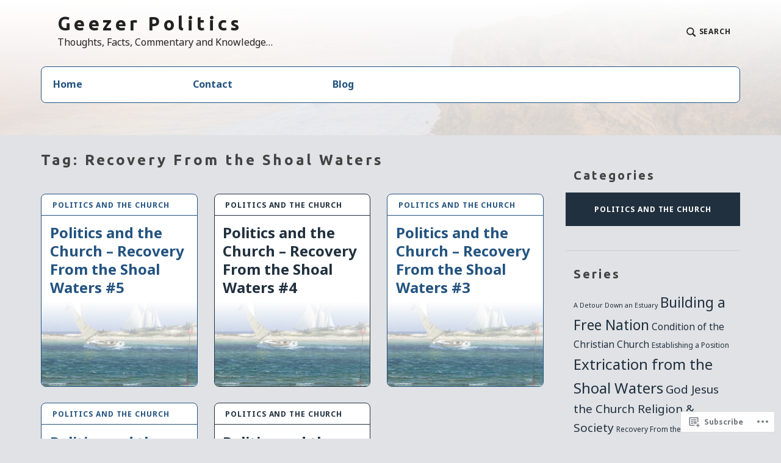

--- FILE ---
content_type: text/html; charset=UTF-8
request_url: https://geezerpolitics.com/tag/recovery-from-the-shoal-waters/
body_size: 19768
content:
<!DOCTYPE html>
<html lang="en" class="no-js">
<head>
<meta charset="UTF-8">
<meta name="viewport" content="width=device-width, initial-scale=1">
<link rel="profile" href="http://gmpg.org/xfn/11">
<link rel="pingback" href="https://geezerpolitics.com/xmlrpc.php">

<title>Recovery From the Shoal Waters &#8211; Geezer Politics</title>
<script type="text/javascript">
  WebFontConfig = {"google":{"families":["Ubuntu:b:latin,latin-ext","Noto+Sans:r,i,b,bi:latin,latin-ext"]},"api_url":"https:\/\/fonts-api.wp.com\/css"};
  (function() {
    var wf = document.createElement('script');
    wf.src = '/wp-content/plugins/custom-fonts/js/webfont.js';
    wf.type = 'text/javascript';
    wf.async = 'true';
    var s = document.getElementsByTagName('script')[0];
    s.parentNode.insertBefore(wf, s);
	})();
</script><style id="jetpack-custom-fonts-css">.wf-active html{font-family:"Noto Sans",sans-serif}.wf-active body, .wf-active button, .wf-active input, .wf-active select, .wf-active textarea, .wf-active #respond, .wf-active .highlander-enabled #respond, .wf-active .highlander-enabled #respond .form-submit input, .wf-active .highlander-enabled #respond .form-submit input#comment-submit, .wf-active .highlander-enabled #respond .comment-form-fields input[type=submit], .wf-active .highlander-enabled #respond p.form-submit input[type=submit], .wf-active .highlander-enabled #respond input[type=submit], .wf-active .highlander-enabled #respond #commentform #comment-submit, .wf-active .comment-reply-title small, .wf-active #jp-post-flair h3.sd-title, .wf-active #jp-post-flair div.sharedaddy h3.sd-title, .wf-active #jp-post-flair .jp-relatedposts .jp-relatedposts-headline em{font-family:"Noto Sans",sans-serif}.wf-active .testimonials .hentry .entry-title, .wf-active .card .entry-title, .wf-active .comment-author .fn{font-family:"Noto Sans",sans-serif}.wf-active .comment-navigation a .meta-title, .wf-active .post-navigation a .meta-title, .wf-active .posts-navigation a .meta-title{font-family:"Noto Sans",sans-serif}.wf-active .comment-navigation.comment-navigation a, .wf-active .post-navigation.comment-navigation a, .wf-active .posts-navigation.comment-navigation a{font-family:"Noto Sans",sans-serif}.wf-active h1{font-size:2.6em;font-style:normal;font-weight:700}.wf-active h1, .wf-active h2, .wf-active h3, .wf-active h4, .wf-active h5, .wf-active h6, .wf-active .single .hentry .entry-title{font-family:"Ubuntu",sans-serif;font-style:normal;font-weight:700}.wf-active blockquote, .wf-active .testimonials .entry-content p{font-family:"Ubuntu",sans-serif;font-size:26px;font-style:normal;font-weight:700}.wf-active .site-branding .site-title, .wf-active .featured-content-inner .hentry .entry-title{font-family:"Ubuntu",sans-serif;font-size:31.2px;font-weight:700;font-style:normal}.wf-active .site-branding .site-title{font-size:31.2px;font-style:normal;font-weight:700}</style>
<meta name='robots' content='max-image-preview:large' />
<script>document.documentElement.className = document.documentElement.className.replace("no-js","js");</script>

<!-- Async WordPress.com Remote Login -->
<script id="wpcom_remote_login_js">
var wpcom_remote_login_extra_auth = '';
function wpcom_remote_login_remove_dom_node_id( element_id ) {
	var dom_node = document.getElementById( element_id );
	if ( dom_node ) { dom_node.parentNode.removeChild( dom_node ); }
}
function wpcom_remote_login_remove_dom_node_classes( class_name ) {
	var dom_nodes = document.querySelectorAll( '.' + class_name );
	for ( var i = 0; i < dom_nodes.length; i++ ) {
		dom_nodes[ i ].parentNode.removeChild( dom_nodes[ i ] );
	}
}
function wpcom_remote_login_final_cleanup() {
	wpcom_remote_login_remove_dom_node_classes( "wpcom_remote_login_msg" );
	wpcom_remote_login_remove_dom_node_id( "wpcom_remote_login_key" );
	wpcom_remote_login_remove_dom_node_id( "wpcom_remote_login_validate" );
	wpcom_remote_login_remove_dom_node_id( "wpcom_remote_login_js" );
	wpcom_remote_login_remove_dom_node_id( "wpcom_request_access_iframe" );
	wpcom_remote_login_remove_dom_node_id( "wpcom_request_access_styles" );
}

// Watch for messages back from the remote login
window.addEventListener( "message", function( e ) {
	if ( e.origin === "https://r-login.wordpress.com" ) {
		var data = {};
		try {
			data = JSON.parse( e.data );
		} catch( e ) {
			wpcom_remote_login_final_cleanup();
			return;
		}

		if ( data.msg === 'LOGIN' ) {
			// Clean up the login check iframe
			wpcom_remote_login_remove_dom_node_id( "wpcom_remote_login_key" );

			var id_regex = new RegExp( /^[0-9]+$/ );
			var token_regex = new RegExp( /^.*|.*|.*$/ );
			if (
				token_regex.test( data.token )
				&& id_regex.test( data.wpcomid )
			) {
				// We have everything we need to ask for a login
				var script = document.createElement( "script" );
				script.setAttribute( "id", "wpcom_remote_login_validate" );
				script.src = '/remote-login.php?wpcom_remote_login=validate'
					+ '&wpcomid=' + data.wpcomid
					+ '&token=' + encodeURIComponent( data.token )
					+ '&host=' + window.location.protocol
					+ '//' + window.location.hostname
					+ '&postid=152'
					+ '&is_singular=';
				document.body.appendChild( script );
			}

			return;
		}

		// Safari ITP, not logged in, so redirect
		if ( data.msg === 'LOGIN-REDIRECT' ) {
			window.location = 'https://wordpress.com/log-in?redirect_to=' + window.location.href;
			return;
		}

		// Safari ITP, storage access failed, remove the request
		if ( data.msg === 'LOGIN-REMOVE' ) {
			var css_zap = 'html { -webkit-transition: margin-top 1s; transition: margin-top 1s; } /* 9001 */ html { margin-top: 0 !important; } * html body { margin-top: 0 !important; } @media screen and ( max-width: 782px ) { html { margin-top: 0 !important; } * html body { margin-top: 0 !important; } }';
			var style_zap = document.createElement( 'style' );
			style_zap.type = 'text/css';
			style_zap.appendChild( document.createTextNode( css_zap ) );
			document.body.appendChild( style_zap );

			var e = document.getElementById( 'wpcom_request_access_iframe' );
			e.parentNode.removeChild( e );

			document.cookie = 'wordpress_com_login_access=denied; path=/; max-age=31536000';

			return;
		}

		// Safari ITP
		if ( data.msg === 'REQUEST_ACCESS' ) {
			console.log( 'request access: safari' );

			// Check ITP iframe enable/disable knob
			if ( wpcom_remote_login_extra_auth !== 'safari_itp_iframe' ) {
				return;
			}

			// If we are in a "private window" there is no ITP.
			var private_window = false;
			try {
				var opendb = window.openDatabase( null, null, null, null );
			} catch( e ) {
				private_window = true;
			}

			if ( private_window ) {
				console.log( 'private window' );
				return;
			}

			var iframe = document.createElement( 'iframe' );
			iframe.id = 'wpcom_request_access_iframe';
			iframe.setAttribute( 'scrolling', 'no' );
			iframe.setAttribute( 'sandbox', 'allow-storage-access-by-user-activation allow-scripts allow-same-origin allow-top-navigation-by-user-activation' );
			iframe.src = 'https://r-login.wordpress.com/remote-login.php?wpcom_remote_login=request_access&origin=' + encodeURIComponent( data.origin ) + '&wpcomid=' + encodeURIComponent( data.wpcomid );

			var css = 'html { -webkit-transition: margin-top 1s; transition: margin-top 1s; } /* 9001 */ html { margin-top: 46px !important; } * html body { margin-top: 46px !important; } @media screen and ( max-width: 660px ) { html { margin-top: 71px !important; } * html body { margin-top: 71px !important; } #wpcom_request_access_iframe { display: block; height: 71px !important; } } #wpcom_request_access_iframe { border: 0px; height: 46px; position: fixed; top: 0; left: 0; width: 100%; min-width: 100%; z-index: 99999; background: #23282d; } ';

			var style = document.createElement( 'style' );
			style.type = 'text/css';
			style.id = 'wpcom_request_access_styles';
			style.appendChild( document.createTextNode( css ) );
			document.body.appendChild( style );

			document.body.appendChild( iframe );
		}

		if ( data.msg === 'DONE' ) {
			wpcom_remote_login_final_cleanup();
		}
	}
}, false );

// Inject the remote login iframe after the page has had a chance to load
// more critical resources
window.addEventListener( "DOMContentLoaded", function( e ) {
	var iframe = document.createElement( "iframe" );
	iframe.style.display = "none";
	iframe.setAttribute( "scrolling", "no" );
	iframe.setAttribute( "id", "wpcom_remote_login_key" );
	iframe.src = "https://r-login.wordpress.com/remote-login.php"
		+ "?wpcom_remote_login=key"
		+ "&origin=aHR0cHM6Ly9nZWV6ZXJwb2xpdGljcy5jb20%3D"
		+ "&wpcomid=144529656"
		+ "&time=" + Math.floor( Date.now() / 1000 );
	document.body.appendChild( iframe );
}, false );
</script>
<link rel='dns-prefetch' href='//s0.wp.com' />
<link rel='dns-prefetch' href='//fonts-api.wp.com' />
<link rel="alternate" type="application/rss+xml" title="Geezer Politics &raquo; Feed" href="https://geezerpolitics.com/feed/" />
<link rel="alternate" type="application/rss+xml" title="Geezer Politics &raquo; Comments Feed" href="https://geezerpolitics.com/comments/feed/" />
<link rel="alternate" type="application/rss+xml" title="Geezer Politics &raquo; Recovery From the Shoal Waters Tag Feed" href="https://geezerpolitics.com/tag/recovery-from-the-shoal-waters/feed/" />
	<script type="text/javascript">
		/* <![CDATA[ */
		function addLoadEvent(func) {
			var oldonload = window.onload;
			if (typeof window.onload != 'function') {
				window.onload = func;
			} else {
				window.onload = function () {
					oldonload();
					func();
				}
			}
		}
		/* ]]> */
	</script>
	<style id='wp-emoji-styles-inline-css'>

	img.wp-smiley, img.emoji {
		display: inline !important;
		border: none !important;
		box-shadow: none !important;
		height: 1em !important;
		width: 1em !important;
		margin: 0 0.07em !important;
		vertical-align: -0.1em !important;
		background: none !important;
		padding: 0 !important;
	}
/*# sourceURL=wp-emoji-styles-inline-css */
</style>
<link crossorigin='anonymous' rel='stylesheet' id='all-css-2-1' href='/wp-content/plugins/gutenberg-core/v22.2.0/build/styles/block-library/style.css?m=1764855221i&cssminify=yes' type='text/css' media='all' />
<style id='wp-block-library-inline-css'>
.has-text-align-justify {
	text-align:justify;
}
.has-text-align-justify{text-align:justify;}

/*# sourceURL=wp-block-library-inline-css */
</style><style id='global-styles-inline-css'>
:root{--wp--preset--aspect-ratio--square: 1;--wp--preset--aspect-ratio--4-3: 4/3;--wp--preset--aspect-ratio--3-4: 3/4;--wp--preset--aspect-ratio--3-2: 3/2;--wp--preset--aspect-ratio--2-3: 2/3;--wp--preset--aspect-ratio--16-9: 16/9;--wp--preset--aspect-ratio--9-16: 9/16;--wp--preset--color--black: #000000;--wp--preset--color--cyan-bluish-gray: #abb8c3;--wp--preset--color--white: #fff;--wp--preset--color--pale-pink: #f78da7;--wp--preset--color--vivid-red: #cf2e2e;--wp--preset--color--luminous-vivid-orange: #ff6900;--wp--preset--color--luminous-vivid-amber: #fcb900;--wp--preset--color--light-green-cyan: #7bdcb5;--wp--preset--color--vivid-green-cyan: #00d084;--wp--preset--color--pale-cyan-blue: #8ed1fc;--wp--preset--color--vivid-cyan-blue: #0693e3;--wp--preset--color--vivid-purple: #9b51e0;--wp--preset--color--red: #ce4639;--wp--preset--color--green: #26866d;--wp--preset--color--purple: #8b66d6;--wp--preset--color--dark-gray: #222;--wp--preset--color--medium-gray: #777;--wp--preset--color--light-gray: #e1dfdc;--wp--preset--gradient--vivid-cyan-blue-to-vivid-purple: linear-gradient(135deg,rgb(6,147,227) 0%,rgb(155,81,224) 100%);--wp--preset--gradient--light-green-cyan-to-vivid-green-cyan: linear-gradient(135deg,rgb(122,220,180) 0%,rgb(0,208,130) 100%);--wp--preset--gradient--luminous-vivid-amber-to-luminous-vivid-orange: linear-gradient(135deg,rgb(252,185,0) 0%,rgb(255,105,0) 100%);--wp--preset--gradient--luminous-vivid-orange-to-vivid-red: linear-gradient(135deg,rgb(255,105,0) 0%,rgb(207,46,46) 100%);--wp--preset--gradient--very-light-gray-to-cyan-bluish-gray: linear-gradient(135deg,rgb(238,238,238) 0%,rgb(169,184,195) 100%);--wp--preset--gradient--cool-to-warm-spectrum: linear-gradient(135deg,rgb(74,234,220) 0%,rgb(151,120,209) 20%,rgb(207,42,186) 40%,rgb(238,44,130) 60%,rgb(251,105,98) 80%,rgb(254,248,76) 100%);--wp--preset--gradient--blush-light-purple: linear-gradient(135deg,rgb(255,206,236) 0%,rgb(152,150,240) 100%);--wp--preset--gradient--blush-bordeaux: linear-gradient(135deg,rgb(254,205,165) 0%,rgb(254,45,45) 50%,rgb(107,0,62) 100%);--wp--preset--gradient--luminous-dusk: linear-gradient(135deg,rgb(255,203,112) 0%,rgb(199,81,192) 50%,rgb(65,88,208) 100%);--wp--preset--gradient--pale-ocean: linear-gradient(135deg,rgb(255,245,203) 0%,rgb(182,227,212) 50%,rgb(51,167,181) 100%);--wp--preset--gradient--electric-grass: linear-gradient(135deg,rgb(202,248,128) 0%,rgb(113,206,126) 100%);--wp--preset--gradient--midnight: linear-gradient(135deg,rgb(2,3,129) 0%,rgb(40,116,252) 100%);--wp--preset--font-size--small: 13px;--wp--preset--font-size--medium: 20px;--wp--preset--font-size--large: 36px;--wp--preset--font-size--x-large: 42px;--wp--preset--font-family--albert-sans: 'Albert Sans', sans-serif;--wp--preset--font-family--alegreya: Alegreya, serif;--wp--preset--font-family--arvo: Arvo, serif;--wp--preset--font-family--bodoni-moda: 'Bodoni Moda', serif;--wp--preset--font-family--bricolage-grotesque: 'Bricolage Grotesque', sans-serif;--wp--preset--font-family--cabin: Cabin, sans-serif;--wp--preset--font-family--chivo: Chivo, sans-serif;--wp--preset--font-family--commissioner: Commissioner, sans-serif;--wp--preset--font-family--cormorant: Cormorant, serif;--wp--preset--font-family--courier-prime: 'Courier Prime', monospace;--wp--preset--font-family--crimson-pro: 'Crimson Pro', serif;--wp--preset--font-family--dm-mono: 'DM Mono', monospace;--wp--preset--font-family--dm-sans: 'DM Sans', sans-serif;--wp--preset--font-family--dm-serif-display: 'DM Serif Display', serif;--wp--preset--font-family--domine: Domine, serif;--wp--preset--font-family--eb-garamond: 'EB Garamond', serif;--wp--preset--font-family--epilogue: Epilogue, sans-serif;--wp--preset--font-family--fahkwang: Fahkwang, sans-serif;--wp--preset--font-family--figtree: Figtree, sans-serif;--wp--preset--font-family--fira-sans: 'Fira Sans', sans-serif;--wp--preset--font-family--fjalla-one: 'Fjalla One', sans-serif;--wp--preset--font-family--fraunces: Fraunces, serif;--wp--preset--font-family--gabarito: Gabarito, system-ui;--wp--preset--font-family--ibm-plex-mono: 'IBM Plex Mono', monospace;--wp--preset--font-family--ibm-plex-sans: 'IBM Plex Sans', sans-serif;--wp--preset--font-family--ibarra-real-nova: 'Ibarra Real Nova', serif;--wp--preset--font-family--instrument-serif: 'Instrument Serif', serif;--wp--preset--font-family--inter: Inter, sans-serif;--wp--preset--font-family--josefin-sans: 'Josefin Sans', sans-serif;--wp--preset--font-family--jost: Jost, sans-serif;--wp--preset--font-family--libre-baskerville: 'Libre Baskerville', serif;--wp--preset--font-family--libre-franklin: 'Libre Franklin', sans-serif;--wp--preset--font-family--literata: Literata, serif;--wp--preset--font-family--lora: Lora, serif;--wp--preset--font-family--merriweather: Merriweather, serif;--wp--preset--font-family--montserrat: Montserrat, sans-serif;--wp--preset--font-family--newsreader: Newsreader, serif;--wp--preset--font-family--noto-sans-mono: 'Noto Sans Mono', sans-serif;--wp--preset--font-family--nunito: Nunito, sans-serif;--wp--preset--font-family--open-sans: 'Open Sans', sans-serif;--wp--preset--font-family--overpass: Overpass, sans-serif;--wp--preset--font-family--pt-serif: 'PT Serif', serif;--wp--preset--font-family--petrona: Petrona, serif;--wp--preset--font-family--piazzolla: Piazzolla, serif;--wp--preset--font-family--playfair-display: 'Playfair Display', serif;--wp--preset--font-family--plus-jakarta-sans: 'Plus Jakarta Sans', sans-serif;--wp--preset--font-family--poppins: Poppins, sans-serif;--wp--preset--font-family--raleway: Raleway, sans-serif;--wp--preset--font-family--roboto: Roboto, sans-serif;--wp--preset--font-family--roboto-slab: 'Roboto Slab', serif;--wp--preset--font-family--rubik: Rubik, sans-serif;--wp--preset--font-family--rufina: Rufina, serif;--wp--preset--font-family--sora: Sora, sans-serif;--wp--preset--font-family--source-sans-3: 'Source Sans 3', sans-serif;--wp--preset--font-family--source-serif-4: 'Source Serif 4', serif;--wp--preset--font-family--space-mono: 'Space Mono', monospace;--wp--preset--font-family--syne: Syne, sans-serif;--wp--preset--font-family--texturina: Texturina, serif;--wp--preset--font-family--urbanist: Urbanist, sans-serif;--wp--preset--font-family--work-sans: 'Work Sans', sans-serif;--wp--preset--spacing--20: 0.44rem;--wp--preset--spacing--30: 0.67rem;--wp--preset--spacing--40: 1rem;--wp--preset--spacing--50: 1.5rem;--wp--preset--spacing--60: 2.25rem;--wp--preset--spacing--70: 3.38rem;--wp--preset--spacing--80: 5.06rem;--wp--preset--shadow--natural: 6px 6px 9px rgba(0, 0, 0, 0.2);--wp--preset--shadow--deep: 12px 12px 50px rgba(0, 0, 0, 0.4);--wp--preset--shadow--sharp: 6px 6px 0px rgba(0, 0, 0, 0.2);--wp--preset--shadow--outlined: 6px 6px 0px -3px rgb(255, 255, 255), 6px 6px rgb(0, 0, 0);--wp--preset--shadow--crisp: 6px 6px 0px rgb(0, 0, 0);}:where(.is-layout-flex){gap: 0.5em;}:where(.is-layout-grid){gap: 0.5em;}body .is-layout-flex{display: flex;}.is-layout-flex{flex-wrap: wrap;align-items: center;}.is-layout-flex > :is(*, div){margin: 0;}body .is-layout-grid{display: grid;}.is-layout-grid > :is(*, div){margin: 0;}:where(.wp-block-columns.is-layout-flex){gap: 2em;}:where(.wp-block-columns.is-layout-grid){gap: 2em;}:where(.wp-block-post-template.is-layout-flex){gap: 1.25em;}:where(.wp-block-post-template.is-layout-grid){gap: 1.25em;}.has-black-color{color: var(--wp--preset--color--black) !important;}.has-cyan-bluish-gray-color{color: var(--wp--preset--color--cyan-bluish-gray) !important;}.has-white-color{color: var(--wp--preset--color--white) !important;}.has-pale-pink-color{color: var(--wp--preset--color--pale-pink) !important;}.has-vivid-red-color{color: var(--wp--preset--color--vivid-red) !important;}.has-luminous-vivid-orange-color{color: var(--wp--preset--color--luminous-vivid-orange) !important;}.has-luminous-vivid-amber-color{color: var(--wp--preset--color--luminous-vivid-amber) !important;}.has-light-green-cyan-color{color: var(--wp--preset--color--light-green-cyan) !important;}.has-vivid-green-cyan-color{color: var(--wp--preset--color--vivid-green-cyan) !important;}.has-pale-cyan-blue-color{color: var(--wp--preset--color--pale-cyan-blue) !important;}.has-vivid-cyan-blue-color{color: var(--wp--preset--color--vivid-cyan-blue) !important;}.has-vivid-purple-color{color: var(--wp--preset--color--vivid-purple) !important;}.has-black-background-color{background-color: var(--wp--preset--color--black) !important;}.has-cyan-bluish-gray-background-color{background-color: var(--wp--preset--color--cyan-bluish-gray) !important;}.has-white-background-color{background-color: var(--wp--preset--color--white) !important;}.has-pale-pink-background-color{background-color: var(--wp--preset--color--pale-pink) !important;}.has-vivid-red-background-color{background-color: var(--wp--preset--color--vivid-red) !important;}.has-luminous-vivid-orange-background-color{background-color: var(--wp--preset--color--luminous-vivid-orange) !important;}.has-luminous-vivid-amber-background-color{background-color: var(--wp--preset--color--luminous-vivid-amber) !important;}.has-light-green-cyan-background-color{background-color: var(--wp--preset--color--light-green-cyan) !important;}.has-vivid-green-cyan-background-color{background-color: var(--wp--preset--color--vivid-green-cyan) !important;}.has-pale-cyan-blue-background-color{background-color: var(--wp--preset--color--pale-cyan-blue) !important;}.has-vivid-cyan-blue-background-color{background-color: var(--wp--preset--color--vivid-cyan-blue) !important;}.has-vivid-purple-background-color{background-color: var(--wp--preset--color--vivid-purple) !important;}.has-black-border-color{border-color: var(--wp--preset--color--black) !important;}.has-cyan-bluish-gray-border-color{border-color: var(--wp--preset--color--cyan-bluish-gray) !important;}.has-white-border-color{border-color: var(--wp--preset--color--white) !important;}.has-pale-pink-border-color{border-color: var(--wp--preset--color--pale-pink) !important;}.has-vivid-red-border-color{border-color: var(--wp--preset--color--vivid-red) !important;}.has-luminous-vivid-orange-border-color{border-color: var(--wp--preset--color--luminous-vivid-orange) !important;}.has-luminous-vivid-amber-border-color{border-color: var(--wp--preset--color--luminous-vivid-amber) !important;}.has-light-green-cyan-border-color{border-color: var(--wp--preset--color--light-green-cyan) !important;}.has-vivid-green-cyan-border-color{border-color: var(--wp--preset--color--vivid-green-cyan) !important;}.has-pale-cyan-blue-border-color{border-color: var(--wp--preset--color--pale-cyan-blue) !important;}.has-vivid-cyan-blue-border-color{border-color: var(--wp--preset--color--vivid-cyan-blue) !important;}.has-vivid-purple-border-color{border-color: var(--wp--preset--color--vivid-purple) !important;}.has-vivid-cyan-blue-to-vivid-purple-gradient-background{background: var(--wp--preset--gradient--vivid-cyan-blue-to-vivid-purple) !important;}.has-light-green-cyan-to-vivid-green-cyan-gradient-background{background: var(--wp--preset--gradient--light-green-cyan-to-vivid-green-cyan) !important;}.has-luminous-vivid-amber-to-luminous-vivid-orange-gradient-background{background: var(--wp--preset--gradient--luminous-vivid-amber-to-luminous-vivid-orange) !important;}.has-luminous-vivid-orange-to-vivid-red-gradient-background{background: var(--wp--preset--gradient--luminous-vivid-orange-to-vivid-red) !important;}.has-very-light-gray-to-cyan-bluish-gray-gradient-background{background: var(--wp--preset--gradient--very-light-gray-to-cyan-bluish-gray) !important;}.has-cool-to-warm-spectrum-gradient-background{background: var(--wp--preset--gradient--cool-to-warm-spectrum) !important;}.has-blush-light-purple-gradient-background{background: var(--wp--preset--gradient--blush-light-purple) !important;}.has-blush-bordeaux-gradient-background{background: var(--wp--preset--gradient--blush-bordeaux) !important;}.has-luminous-dusk-gradient-background{background: var(--wp--preset--gradient--luminous-dusk) !important;}.has-pale-ocean-gradient-background{background: var(--wp--preset--gradient--pale-ocean) !important;}.has-electric-grass-gradient-background{background: var(--wp--preset--gradient--electric-grass) !important;}.has-midnight-gradient-background{background: var(--wp--preset--gradient--midnight) !important;}.has-small-font-size{font-size: var(--wp--preset--font-size--small) !important;}.has-medium-font-size{font-size: var(--wp--preset--font-size--medium) !important;}.has-large-font-size{font-size: var(--wp--preset--font-size--large) !important;}.has-x-large-font-size{font-size: var(--wp--preset--font-size--x-large) !important;}.has-albert-sans-font-family{font-family: var(--wp--preset--font-family--albert-sans) !important;}.has-alegreya-font-family{font-family: var(--wp--preset--font-family--alegreya) !important;}.has-arvo-font-family{font-family: var(--wp--preset--font-family--arvo) !important;}.has-bodoni-moda-font-family{font-family: var(--wp--preset--font-family--bodoni-moda) !important;}.has-bricolage-grotesque-font-family{font-family: var(--wp--preset--font-family--bricolage-grotesque) !important;}.has-cabin-font-family{font-family: var(--wp--preset--font-family--cabin) !important;}.has-chivo-font-family{font-family: var(--wp--preset--font-family--chivo) !important;}.has-commissioner-font-family{font-family: var(--wp--preset--font-family--commissioner) !important;}.has-cormorant-font-family{font-family: var(--wp--preset--font-family--cormorant) !important;}.has-courier-prime-font-family{font-family: var(--wp--preset--font-family--courier-prime) !important;}.has-crimson-pro-font-family{font-family: var(--wp--preset--font-family--crimson-pro) !important;}.has-dm-mono-font-family{font-family: var(--wp--preset--font-family--dm-mono) !important;}.has-dm-sans-font-family{font-family: var(--wp--preset--font-family--dm-sans) !important;}.has-dm-serif-display-font-family{font-family: var(--wp--preset--font-family--dm-serif-display) !important;}.has-domine-font-family{font-family: var(--wp--preset--font-family--domine) !important;}.has-eb-garamond-font-family{font-family: var(--wp--preset--font-family--eb-garamond) !important;}.has-epilogue-font-family{font-family: var(--wp--preset--font-family--epilogue) !important;}.has-fahkwang-font-family{font-family: var(--wp--preset--font-family--fahkwang) !important;}.has-figtree-font-family{font-family: var(--wp--preset--font-family--figtree) !important;}.has-fira-sans-font-family{font-family: var(--wp--preset--font-family--fira-sans) !important;}.has-fjalla-one-font-family{font-family: var(--wp--preset--font-family--fjalla-one) !important;}.has-fraunces-font-family{font-family: var(--wp--preset--font-family--fraunces) !important;}.has-gabarito-font-family{font-family: var(--wp--preset--font-family--gabarito) !important;}.has-ibm-plex-mono-font-family{font-family: var(--wp--preset--font-family--ibm-plex-mono) !important;}.has-ibm-plex-sans-font-family{font-family: var(--wp--preset--font-family--ibm-plex-sans) !important;}.has-ibarra-real-nova-font-family{font-family: var(--wp--preset--font-family--ibarra-real-nova) !important;}.has-instrument-serif-font-family{font-family: var(--wp--preset--font-family--instrument-serif) !important;}.has-inter-font-family{font-family: var(--wp--preset--font-family--inter) !important;}.has-josefin-sans-font-family{font-family: var(--wp--preset--font-family--josefin-sans) !important;}.has-jost-font-family{font-family: var(--wp--preset--font-family--jost) !important;}.has-libre-baskerville-font-family{font-family: var(--wp--preset--font-family--libre-baskerville) !important;}.has-libre-franklin-font-family{font-family: var(--wp--preset--font-family--libre-franklin) !important;}.has-literata-font-family{font-family: var(--wp--preset--font-family--literata) !important;}.has-lora-font-family{font-family: var(--wp--preset--font-family--lora) !important;}.has-merriweather-font-family{font-family: var(--wp--preset--font-family--merriweather) !important;}.has-montserrat-font-family{font-family: var(--wp--preset--font-family--montserrat) !important;}.has-newsreader-font-family{font-family: var(--wp--preset--font-family--newsreader) !important;}.has-noto-sans-mono-font-family{font-family: var(--wp--preset--font-family--noto-sans-mono) !important;}.has-nunito-font-family{font-family: var(--wp--preset--font-family--nunito) !important;}.has-open-sans-font-family{font-family: var(--wp--preset--font-family--open-sans) !important;}.has-overpass-font-family{font-family: var(--wp--preset--font-family--overpass) !important;}.has-pt-serif-font-family{font-family: var(--wp--preset--font-family--pt-serif) !important;}.has-petrona-font-family{font-family: var(--wp--preset--font-family--petrona) !important;}.has-piazzolla-font-family{font-family: var(--wp--preset--font-family--piazzolla) !important;}.has-playfair-display-font-family{font-family: var(--wp--preset--font-family--playfair-display) !important;}.has-plus-jakarta-sans-font-family{font-family: var(--wp--preset--font-family--plus-jakarta-sans) !important;}.has-poppins-font-family{font-family: var(--wp--preset--font-family--poppins) !important;}.has-raleway-font-family{font-family: var(--wp--preset--font-family--raleway) !important;}.has-roboto-font-family{font-family: var(--wp--preset--font-family--roboto) !important;}.has-roboto-slab-font-family{font-family: var(--wp--preset--font-family--roboto-slab) !important;}.has-rubik-font-family{font-family: var(--wp--preset--font-family--rubik) !important;}.has-rufina-font-family{font-family: var(--wp--preset--font-family--rufina) !important;}.has-sora-font-family{font-family: var(--wp--preset--font-family--sora) !important;}.has-source-sans-3-font-family{font-family: var(--wp--preset--font-family--source-sans-3) !important;}.has-source-serif-4-font-family{font-family: var(--wp--preset--font-family--source-serif-4) !important;}.has-space-mono-font-family{font-family: var(--wp--preset--font-family--space-mono) !important;}.has-syne-font-family{font-family: var(--wp--preset--font-family--syne) !important;}.has-texturina-font-family{font-family: var(--wp--preset--font-family--texturina) !important;}.has-urbanist-font-family{font-family: var(--wp--preset--font-family--urbanist) !important;}.has-work-sans-font-family{font-family: var(--wp--preset--font-family--work-sans) !important;}
/*# sourceURL=global-styles-inline-css */
</style>

<style id='classic-theme-styles-inline-css'>
/*! This file is auto-generated */
.wp-block-button__link{color:#fff;background-color:#32373c;border-radius:9999px;box-shadow:none;text-decoration:none;padding:calc(.667em + 2px) calc(1.333em + 2px);font-size:1.125em}.wp-block-file__button{background:#32373c;color:#fff;text-decoration:none}
/*# sourceURL=/wp-includes/css/classic-themes.min.css */
</style>
<link crossorigin='anonymous' rel='stylesheet' id='all-css-4-1' href='/_static/??-eJx9jEEOAiEQBD/kQECjeDC+ZWEnijIwYWA3/l72op689KFTVXplCCU3zE1z6reYRYfiUwlP0VYZpwxIJE4IFRd10HOU9iFA2iuhCiI7/ROiDt9WxfETT20jCOc4YUIa2D9t5eGA91xRBMZS7ATtPkTZvCtdzNEZt7f2fHq8Afl7R7w=&cssminify=yes' type='text/css' media='all' />
<link rel='stylesheet' id='textbook-libre-franklin-css' href='//fonts-api.wp.com/css?family=Libre+Franklin%3A300%2C500%2C600%2C300italic%2C600italic&#038;subset=latin,latin-ext' media='all' />
<link rel='stylesheet' id='textbook-playfair-display-css' href='//fonts-api.wp.com/css?family=Playfair+Display%3A400i&#038;subset=latin,latin-ext' media='all' />
<link rel='stylesheet' id='textbook-playfair-display-sc-css' href='//fonts-api.wp.com/css?family=Playfair+Display+SC%3A700&#038;subset=latin,latin-ext' media='all' />
<link crossorigin='anonymous' rel='stylesheet' id='all-css-10-1' href='/_static/??-eJyFjEEKwjAQRS9knIqFuCmeJQljjE0yoTOhenvTbqQU7O4/eO/DXJSjLJgF5IkJGUq1IPgWSzQCyyfi2TGf4MA0zCgMTQUbyY28q1JVJVYfMsOEzfFt+jX44b/II6n2bCRQ3oB6RBOmJb2n4aJ7fe36W6dfX31jUkE=&cssminify=yes' type='text/css' media='all' />
<style id='textbook-style-inline-css'>
.site-header { background-image: url(https://geezerpolitics.com/wp-content/uploads/2018/07/cropped-pastel-colored-sea-sky-by-rugged-cliffs-hd-desktop-background-seaside-cliff-desktop-background-wallpaper-14704565498.jpg); }
/*# sourceURL=textbook-style-inline-css */
</style>
<style id='jetpack-global-styles-frontend-style-inline-css'>
:root { --font-headings: unset; --font-base: unset; --font-headings-default: -apple-system,BlinkMacSystemFont,"Segoe UI",Roboto,Oxygen-Sans,Ubuntu,Cantarell,"Helvetica Neue",sans-serif; --font-base-default: -apple-system,BlinkMacSystemFont,"Segoe UI",Roboto,Oxygen-Sans,Ubuntu,Cantarell,"Helvetica Neue",sans-serif;}
/*# sourceURL=jetpack-global-styles-frontend-style-inline-css */
</style>
<link crossorigin='anonymous' rel='stylesheet' id='all-css-12-1' href='/wp-content/themes/h4/global.css?m=1420737423i&cssminify=yes' type='text/css' media='all' />
<script type="text/javascript" id="wpcom-actionbar-placeholder-js-extra">
/* <![CDATA[ */
var actionbardata = {"siteID":"144529656","postID":"0","siteURL":"https://geezerpolitics.com","xhrURL":"https://geezerpolitics.com/wp-admin/admin-ajax.php","nonce":"0b2adfe689","isLoggedIn":"","statusMessage":"","subsEmailDefault":"instantly","proxyScriptUrl":"https://s0.wp.com/wp-content/js/wpcom-proxy-request.js?m=1513050504i&amp;ver=20211021","i18n":{"followedText":"New posts from this site will now appear in your \u003Ca href=\"https://wordpress.com/reader\"\u003EReader\u003C/a\u003E","foldBar":"Collapse this bar","unfoldBar":"Expand this bar","shortLinkCopied":"Shortlink copied to clipboard."}};
//# sourceURL=wpcom-actionbar-placeholder-js-extra
/* ]]> */
</script>
<script type="text/javascript" id="jetpack-mu-wpcom-settings-js-before">
/* <![CDATA[ */
var JETPACK_MU_WPCOM_SETTINGS = {"assetsUrl":"https://s0.wp.com/wp-content/mu-plugins/jetpack-mu-wpcom-plugin/sun/jetpack_vendor/automattic/jetpack-mu-wpcom/src/build/"};
//# sourceURL=jetpack-mu-wpcom-settings-js-before
/* ]]> */
</script>
<script crossorigin='anonymous' type='text/javascript'  src='/_static/??-eJzTLy/QTc7PK0nNK9HPKtYvyinRLSjKr6jUyyrW0QfKZeYl55SmpBaDJLMKS1OLKqGUXm5mHkFFurmZ6UWJJalQxfa5tobmRgamxgZmFpZZACbyLJI='></script>
<script type="text/javascript" id="rlt-proxy-js-after">
/* <![CDATA[ */
	rltInitialize( {"token":null,"iframeOrigins":["https:\/\/widgets.wp.com"]} );
//# sourceURL=rlt-proxy-js-after
/* ]]> */
</script>
<link rel="EditURI" type="application/rsd+xml" title="RSD" href="https://geezerpolitics.wordpress.com/xmlrpc.php?rsd" />
<meta name="generator" content="WordPress.com" />

<!-- Jetpack Open Graph Tags -->
<meta property="og:type" content="website" />
<meta property="og:title" content="Recovery From the Shoal Waters &#8211; Geezer Politics" />
<meta property="og:url" content="https://geezerpolitics.com/tag/recovery-from-the-shoal-waters/" />
<meta property="og:site_name" content="Geezer Politics" />
<meta property="og:image" content="https://geezerpolitics.com/wp-content/uploads/2018/07/cropped-pastel-colored-sea-sky-by-rugged-cliffs-hd-desktop-background-seaside-cliff-desktop-background-wallpaper-14704565493.jpg?w=200" />
<meta property="og:image:width" content="200" />
<meta property="og:image:height" content="200" />
<meta property="og:image:alt" content="" />
<meta property="og:locale" content="en_US" />

<!-- End Jetpack Open Graph Tags -->
<link rel="search" type="application/opensearchdescription+xml" href="https://geezerpolitics.com/osd.xml" title="Geezer Politics" />
<link rel="search" type="application/opensearchdescription+xml" href="https://s1.wp.com/opensearch.xml" title="WordPress.com" />
<meta name="description" content="Posts about Recovery From the Shoal Waters written by Bob Munsey" />
<style type="text/css" id="custom-colors-css">

@media screen and (min-width: 50em) {

	/* filter */

	.archive.header-image .site-header:before,
	.header-image .site-header:before,
	.page.header-image .site-header:before,
	.search.header-image .site-header:before,
	.single.header-image .site-header:before {
	  filter: #e0e2e5;
	}

}


@media screen and (min-width: 50em) {

	/* border-color */

	#masthead .main-navigation .children:before,
	#masthead .main-navigation .sub-menu:before,
	#masthead .main-navigation .children li:before,
	#masthead .main-navigation .children ul:before,
	#masthead .main-navigation .sub-menu li:before,
	#masthead .main-navigation .sub-menu ul:before,
	.main-navigation.toggled-on > div > ul {
		border-color: #235380;
	}

	/* border-bottom-color */

	.main-navigation.add-seperators > div > ul > li:before {
		border-bottom-color: #235380;
	}

	/* color */

	.search-toggle a:active,
	.search-toggle a:hover {
		color: #235380;
	}

}

@media screen and (min-width: 37.5em) {

	/* border-right-color */

	.post-navigation .nav-previous:before,
	.posts-navigation .nav-previous:before,
	.comments-navigation .nav-previous:before,
	.single .hentry .entry-meta:before {
		border-right-color: #235380;
	}

	/* border-left-color */

	.post-navigation .nav-next:before,
	.posts-navigation .nav-next:before,
	.comments-navigation .nav-next:before {
		border-left-color: #235380;
	}

	/* border-top-color */

	.single .hentry .comments-link:before {
		border-top-color: #235380;
	}

}




@media screen and (min-width: 50em) {

	/* color */

	.main-navigation a:hover,
	.main-navigation > div > ul > li:hover a:hover,
	.main-navigation > div > ul > li.focus a:hover,
	.main-navigation > div > ul > li.focus a:focus,
	.main-navigation.toggled-on > div > ul > li:hover a:hover,
	.main-navigation.toggled-on > div > ul > li.focus a:hover,
	.main-navigation.toggled-on > div > ul > li.focus a:focus
	.main-navigation .children li a,
	.main-navigation .sub-menu li a {
		color: #ffffff;
	}

	#masthead .main-navigation > div ul li:hover > button,
	#masthead .main-navigation > div ul li.focus > button,
	#masthead .main-navigation > div ul li:hover > button.toggled-on,
	#masthead .main-navigation > div ul li.focus > button.toggled-on {
		border-color: #ffffff;
	}

	.main-navigation > div ul li:hover > button svg,
	.main-navigation > div ul li.focus > button svg,
	.main-navigation > div ul li:hover > button svg,
	.main-navigation > div ul li.focus > button svg {
		fill: #ffffff;
	}

	.archive.header-image .site-header:before,
	.header-image .site-header:before,
	.page.header-image .site-header:before,
	.search.header-image .site-header:before,
	.single.header-image .site-header:before {
		filter: #ffffff;
	}
}

@media screen and (min-width: 37.5em) {

	/* color */

	.single .hentry .cat-links a {
		color: #ffffff;
	}

}


@media screen and (min-width: 50em) {

	/* background-color */

	.main-navigation .children,
	.main-navigation .sub-menu,
	.main-navigation > div > ul > li:hover,
	.main-navigation > div > ul > li.focus,
	.main-navigation.toggled-on > div > ul > li:hover,
	.main-navigation.toggled-on > div > ul > li.focus,
	.main-navigation .sub-menu li.menu-item-has-children:hover ul li,
	.main-navigation .sub-menu li.page_item_has_children:hover ul li,
	.main-navigation .children li.menu-item-has-children:hover ul li,
	.main-navigation .children li.page_item_has_children:hover ul li {
		background-color: #222222;
	}

	/* border-color */

	.main-navigation .dropdown-toggle.toggled-on,
	.main-navigation.add-seperators > div > ul > li:last-child:nth-child(-n+4):hover:before,
	.main-navigation.add-seperators > div > ul > li:nth-child(5n):nth-last-child(-n+6) ~ li:hover:before {
		border-color: #222222;
	}

	/* color */

	.main-navigation a:hover span,
	.main-navigation li.focus a span,
	.main-navigation .dropdown-toggle.toggled-on, {
		color: #CCCCCC;
	}

	/* dropdown indicator override */

	#masthead .menu-toggle.toggled-on,
	#masthead .main-navigation .dropdown-toggle.toggled-on {
		background: transparent;
		border-color: #CCCCCC;
	}
}

@media screen and (min-width: 37.5em) {

	/* background-color */

	.single .hentry .entry-header,
	.single .hentry .post-thumbnail {
		background-color: #222222;
	}

}

#masthead .site-branding a,
			#masthead .site-description,
			#masthead .search-toggle a,
			#masthead .jetpack-social-navigation a,
			.testimonials .entry-content p,
			.testimonials-header,
			.testimonials .entry-header { color: #222222;}
.search-box .search-submit,
			.posts-navigation a:hover,
			.posts-navigation a:focus,
			.post-navigation a:hover,
			.post-navigation a:focus,
			.comment-navigation a:hover,
			.comment-navigation a:focus { background: #222222;}
.search-box .search-submit { border-color: #222222;}
body { color: #434343;}
button:hover,
			input[type="button"]:hover,
			input[type="reset"]:hover,
			input[type="submit"]:hover,
			button:focus,
			input[type="button"]:focus,
			input[type="reset"]:focus,
			input[type="submit"]:focus,
			.search-box .search-submit,
			.menu-toggle.toggled-on,
			.card:nth-of-type(3n+1):hover .star,
			.card:nth-of-type(3n+1) .entry-content a,
			.card:nth-of-type(3n+1) .entry-content,
			.single .hentry .cat-links li:nth-of-type(3n+3) a,
			.site-content #secondary .widget_categories li:nth-of-type(3n+3) a,
			.site-content #secondary .widget_tag_cloud div a:nth-of-type(3n+3),
			.site-content #secondary .wp_widget_tag_cloud div a:nth-of-type(3n+3) { color: #FFFFFF;}
.card:nth-of-type(3n+1) .entry-content .entry-meta:before,
			.posts-navigation .nav-next:focus .meta-nav,
			.posts-navigation .nav-previous:focus .meta-nav,
			.posts-navigation a:focus .meta-nav:before,
			.post-navigation .nav-next:focus .meta-nav,
			.post-navigation .nav-previous:focus .meta-nav,
			.post-navigation a:focus .meta-nav:before,
			.comment-navigation .nav-next:hover .meta-nav,
			.comment-navigation .nav-next:focus .meta-nav,
			.comment-navigation .nav-previous:hover .meta-nav,
			.comment-navigation .nav-previous:focus .meta-nav,
			.comment-navigation a:hover .meta-nav:before,
			.comment-navigation a:focus .meta-nav:before { border-color: #FFFFFF;}
.card:nth-of-type(3n+2):hover .star,
			.card:nth-of-type(3n+2) .entry-content a,
			.card:nth-of-type(3n+2) .entry-content,
			.single .hentry .cat-links li:nth-of-type(3n+1) a,
			.site-content #secondary .widget_categories li:nth-of-type(3n+1) a,
			.site-content #secondary .widget_tag_cloud div a:nth-of-type(3n+1),
			.site-content #secondary .wp_widget_tag_cloud div a:nth-of-type(3n+1) { color: #FFFFFF;}
.card:nth-of-type(3n+2) .entry-content .entry-meta:before { border-color: #FFFFFF;}
.card:nth-of-type(3n+3):hover .star,
			.card:nth-of-type(3n+3) .entry-content a,
			.card:nth-of-type(3n+3) .entry-content,
			.single .hentry .cat-links li:nth-of-type(3n+2) a,
			.site-content #secondary .widget_categories li:nth-of-type(3n+2) a,
			.site-content #secondary .widget_tag_cloud div a:nth-of-type(3n+2),
			.site-content #secondary .wp_widget_tag_cloud div a:nth-of-type(3n+2) { color: #FFFFFF;}
.card:nth-of-type(3n+3) .entry-content .entry-meta:before { border-color: #FFFFFF;}
.single .hentry .cat-links li:nth-of-type(3n+1):hover a,
			.single .hentry .cat-links li:nth-of-type(3n+2):hover a,
			.single .hentry .cat-links li:nth-of-type(3n+3):hover a,
			.single .hentry .entry-meta > *:hover,
			.featured-content-inner .hentry .entry-meta a:hover,
			.featured-content-inner .hentry .entry-meta a:active,
			.posts-navigation .nav-links a:hover,
			.post-navigation .nav-links a:hover,
			.comment-navigation .nav-links a:hover,
			.posts-navigation a:focus,
			.post-navigation a:focus,
			.comment-navigation a:focus { color: #FFFFFF;}
button,
			#infinite-handle > span button { background-color: #FFFFFF;}
body,
			.entry-content table tbody tr:nth-child(even) { background-color: #e0e2e5;}
.testimonials,
			.testimonials .entry-content { background-color: #D2D5D9;}
.comment-meta:before { border-color: #E0E2E5;}
.testimonials .hentry .entry-content:after { border-top-color: #D2D5D9;}
.testimonials .hentry .entry-content:after { border-left-color: #D2D5D9;}
button,
			button:active,
			button:focus,
			input[type="button"],
			input[type="button"]:active,
			input[type="button"]:focus,
			input[type="reset"],
			input[type="reset"]:active,
			input[type="reset"]:focus,
			input[type="submit"],
			input[type="submit"]:active,
			input[type="submit"]:focus,
			.card:nth-of-type(3n+1) .entry-content,
			.card:nth-of-type(3n+1) .entry-header,
			.card:nth-of-type(3n+1) .entry-header .entry-meta:before { border-color: #235380;}
.comments-title,
			.comment-list,
			.comment-respond,
			.comments-area ol > li:nth-of-type(3n+1) .comment-respond,
			.comments-area ol > li:nth-of-type(3n+1) .comment-body .avatar,
			.entry-content table tbody,
			.entry-content table td,
			.entry-content table th,
			.hentry > .sharedaddy:not(#jp-post-flair),
			.highlander-enabled #respond,
			.post-navigation,
			.posts-navigation,
			.comment-navigation,
			.search-box,
			.single .hentry,
			.page .page,
			.single .hentry:not(.post),
			.single .jetpack-testimonial,
			.single .hentry .post-thumbnail:before,
			.testimonials .hentry:nth-of-type(3n+1) .entry-content,
			.flex-direction-nav a,
			#jp-post-flair > *,
			#jp-post-flair .jp-relatedposts .jp-relatedposts-headline em:before,
			#jp-post-flair div.sharedaddy h3.sd-title:before,
			#jp-post-flair h3.sd-title:before,
			.card .entry-header .entry-meta:before,
			.hentry > .sharedaddy:not(#jp-post-flair) .sd-title:before,
			.menu-toggle.toggled-on,
			.main-navigation .dropdown-toggle.toggled-on,
			.main-navigation > div > ul,
			.main-navigation > div > ul li:before,
			.post-navigation .nav-next:before,
			.post-navigation .nav-previous:before,
			.post-navigation a .meta-nav:before,
			.posts-navigation .nav-next:before,
			.posts-navigation .nav-previous:before,
			.posts-navigation a .meta-nav:before,
			.comment-navigation .nav-next:before,
			.comment-navigation .nav-previous:before,
			.comment-navigation a .meta-nav:before,
			.main-navigation .children:before,
			.main-navigation .sub-menu:before { border-color: #235380;}
.testimonials .hentry:nth-of-type(3n+1) .entry-content:before { border-top-color: #235380;}
.testimonials .hentry:nth-of-type(3n+1) .entry-content:before { border-left-color: #235380;}
.search-box .search-submit:focus,
			.single .hentry .entry-header:before,
			.single .hentry .entry-meta:before,
			.single .hentry .entry-title:before,
			.entry-breadcrumbs:before,
			.featured-content-inner .hentry:nth-of-type(3n+1):before,
			.featured-content-inner .hentry:nth-of-type(3n+1) .post-thumbnail,
			.footer-widget-area .widget:nth-of-type(3n+2):before { border-color: #5196D6;}
#masthead .site-branding a:hover,
			#masthead .site-branding a:active,
			#masthead .search-toggle a:hover,
			#masthead .search-toggle a:active,
			#masthead .jetpack-social-navigation a:active,
			#masthead .jetpack-social-navigation a:hover,
			.search-toggle a:active,
			.search-toggle a:hover,
			.site-content #secondary .widget:nth-of-type(3n+1) a,
			.testimonials .hentry:nth-of-type(3n+1) a { color: #235380;}
.main-navigation a,
			button,
			input[type="button"],
			input[type="reset"],
			input[type="submit"],
			.entry-content a,
			.entry-content a:visited,
			.edit-link a,
			#jp-post-flair .jp-relatedposts .jp-relatedposts-headline em,
			#jp-post-flair div.sharedaddy h3.sd-title,
			#jp-post-flair h3.sd-title,
			#jp-post-flair div#jp-relatedposts div.jp-relatedposts-items-visual .jp-relatedposts-post .jp-relatedposts-post-a,
			.card:nth-of-type(3n+1) .entry-header a,
			.card:nth-of-type(3n+1) .star,
			.hentry > .sharedaddy:not(#jp-post-flair) .sd-title,
			.flex-direction-nav a,
			.flex-direction-nav a:before,
			.comment-navigation a,
			.comments-area ol > li:nth-of-type(3n+1) a,
			.highlander-enabled #main #respond .comment-form-service a,
			.posts-navigation .nav-links a,
			.post-navigation .nav-links a,
			.comments-navigation .nav-links a { color: #235380;}
.entry-breadcrumbs a,
			.single .hentry .entry-meta > *,
			.featured-content-inner .hentry:nth-of-type(3n+1) .entry-meta a,
			.comments-area > ol > li:nth-of-type(3n+1) h3 small a,
			.comment-reply-title a { color: #5196D6;}
button:active,
			button:focus,
			input[type="button"]:active,
			input[type="button"]:focus,
			input[type="reset"]:active,
			input[type="reset"]:focus,
			input[type="submit"]:active,
			input[type="submit"]:focus,
			.card .entry-content,
			.card:nth-of-type(3n+1) .entry-content,
			.comment-navigation a:active,
			.comment-navigation a:focus,
			.main-navigation .dropdown-toggle.toggled-on,
			.menu-toggle.toggled-on,
			.single .hentry .cat-links li:nth-of-type(3n+3) a,
			.site-content #secondary .widget_categories li:nth-of-type(3n+3) a,
			.site-content #secondary .widget_tag_cloud div a:nth-of-type(3n+3),
			.site-content #secondary .wp_widget_tag_cloud div a:nth-of-type(3n+3) { background-color: #235380;}
.search-box .search-submit:focus { background-color: #235380;}
.single .hentry .meta-sep,
			.featured-content-inner .hentry:nth-of-type(3n+1) .post-thumbnail { background-color: #5196D6;}
.main-navigation .dropdown-toggle:focus,
			#infinite-handle > span button,
			#infinite-handle > span button:active,
			#infinite-handle > span button:focus,
			.card:nth-of-type(3n+2) .entry-content,
			.card:nth-of-type(3n+2) .entry-header,
			.card:nth-of-type(3n+2) .entry-header .entry-meta:before { border-color: #21303e;}
.main-navigation .dropdown-toggle:focus svg { fill: #21303e;}
.testimonials .hentry:nth-of-type(3n+2) .entry-content,
			.comments-area ol > li:nth-of-type(3n+2) .comment-respond,
			.comments-area ol > li:nth-of-type(3n+2) .comment-body .avatar { border-color: #21303E;}
.testimonials .hentry:nth-of-type(3n+2) .entry-content:before { border-top-color: #21303E;}
.testimonials .hentry:nth-of-type(3n+2) .entry-content:before { border-left-color: #21303E;}
.featured-page-highlight .hentry,
			.featured-content-inner .hentry:nth-of-type(3n+2):before,
			.featured-content-inner .hentry:nth-of-type(3n+2) .post-thumbnail,
			.footer-widget-area .widget:nth-of-type(3n+3):before { border-color: #6D97BA;}
#infinite-handle > span button:active,
			#infinite-handle > span button:focus,
			.card:nth-of-type(3n+2) .entry-content,
			.single .hentry .cat-links li:nth-of-type(3n+1) a,
			.site-content #secondary .widget_categories li:nth-of-type(3n+1) a,
			.site-content #secondary .widget_tag_cloud div a:nth-of-type(3n+1),
			.site-content #secondary .wp_widget_tag_cloud div a:nth-of-type(3n+1) { background-color: #21303e;}
.featured-content-inner .hentry:nth-of-type(3n+2) .post-thumbnail { background-color: #6D97BA;}
.site-content #secondary .widget:nth-of-type(3n+2) a,
			.testimonials .hentry:nth-of-type(3n+2) a { color: #21303E;}
#infinite-handle > span button,
			.entry-content a:active,
			.entry-content a:focus,
			.entry-content a:hover,
			.card:nth-of-type(3n+2) .entry-header a,
			.card:nth-of-type(3n+2) .star,
			.comments-area ol > li:nth-of-type(3n+2) a { color: #21303E;}
.featured-content-inner .hentry:nth-of-type(3n+2) .entry-meta a,
			.featured-page-highlight .hentry a,
			.comments-area > ol > li:nth-of-type(3n+2) h3 small a { color: #6D97BA;}
.card:nth-of-type(3n+3) .entry-content,
			.single .hentry .cat-links li:nth-of-type(3n+2) a,
			.site-content #secondary .widget_categories li:nth-of-type(3n+2) a,
			.site-content #secondary .widget_tag_cloud div a:nth-of-type(3n+2),
			.site-content #secondary .wp_widget_tag_cloud div a:nth-of-type(3n+2) { background-color: #235380;}
.featured-content-inner .hentry:nth-of-type(3n+3) .post-thumbnail { background-color: #5196D6;}
.card:nth-of-type(3n+3) .entry-content,
			.card:nth-of-type(3n+3) .entry-header,
			.card:nth-of-type(3n+3) .entry-header .entry-meta:before { border-color: #235380;}
.testimonials .hentry:nth-of-type(3n+3) .entry-content,
			.comments-area ol > li:nth-of-type(3n+3) .comment-respond,
			.comments-area ol > li:nth-of-type(3n+3) .comment-body .avatar { border-color: #235380;}
.testimonials .hentry:nth-of-type(3n+3) .entry-content:before { border-top-color: #235380;}
.testimonials .hentry:nth-of-type(3n+3) .entry-content:before { border-left-color: #235380;}
.featured-content-inner .hentry:nth-of-type(3n+3):before,
			.featured-content-inner .hentry:nth-of-type(3n+3) .post-thumbnail,
			.footer-widget-area .widget:nth-of-type(3n+4):before { border-color: #5196D6;}
.site-content #secondary .widget:nth-of-type(3n+3) a,
			.testimonials .hentry:nth-of-type(3n+3) a { color: #235380;}
.card:nth-of-type(3n+3) .entry-header a,
			.card:nth-of-type(3n+3) .star,
			.comments-area > ol > li:nth-of-type(3n+3) a { color: #235380;}
.featured-content-inner .hentry:nth-of-type(3n+3) .entry-meta a,
			.comments-area > ol > li:nth-of-type(3n+3) h3 small a { color: #5196D6;}
</style>
<link rel="icon" href="https://geezerpolitics.com/wp-content/uploads/2018/07/cropped-pastel-colored-sea-sky-by-rugged-cliffs-hd-desktop-background-seaside-cliff-desktop-background-wallpaper-14704565493.jpg?w=32" sizes="32x32" />
<link rel="icon" href="https://geezerpolitics.com/wp-content/uploads/2018/07/cropped-pastel-colored-sea-sky-by-rugged-cliffs-hd-desktop-background-seaside-cliff-desktop-background-wallpaper-14704565493.jpg?w=192" sizes="192x192" />
<link rel="apple-touch-icon" href="https://geezerpolitics.com/wp-content/uploads/2018/07/cropped-pastel-colored-sea-sky-by-rugged-cliffs-hd-desktop-background-seaside-cliff-desktop-background-wallpaper-14704565493.jpg?w=180" />
<meta name="msapplication-TileImage" content="https://geezerpolitics.com/wp-content/uploads/2018/07/cropped-pastel-colored-sea-sky-by-rugged-cliffs-hd-desktop-background-seaside-cliff-desktop-background-wallpaper-14704565493.jpg?w=270" />
<link crossorigin='anonymous' rel='stylesheet' id='all-css-0-3' href='/wp-content/mu-plugins/jetpack-plugin/sun/_inc/build/subscriptions/subscriptions.min.css?m=1753981412i&cssminify=yes' type='text/css' media='all' />
</head>

<body class="archive tag tag-recovery-from-the-shoal-waters tag-644103870 wp-embed-responsive wp-theme-pubtextbook customizer-styles-applied header-image hfeed jetpack-reblog-enabled custom-colors">
<div id="page" class="site">
	<a class="skip-link screen-reader-text" href="#content">Skip to content</a>

	<header id="masthead" class="site-header" role="banner">

				<div class="header-wrap">

			
			<div class="site-branding">

							<p class="site-title"><a href="https://geezerpolitics.com/" rel="home">Geezer Politics</a></p>
			
							<p class="site-description">Thoughts, Facts, Commentary and Knowledge&#8230;</p>
			
			</div><!-- .site-branding -->

			<div class="search-toggle">
				<a href="#search-container" class="search-toggle-link" aria-expanded="false" aria-controls="search-container">
					<svg version="1.1" id="search-open" xmlns="http://www.w3.org/2000/svg" xmlns:xlink="http://www.w3.org/1999/xlink" x="0px" y="0px" viewBox="0 0 16 16" enable-background="new 0 0 16 16" xml:space="preserve">
						<path d="M14.7,13.3L11,9.6c0.6-0.9,1-2,1-3.1C12,3.5,9.5,1,6.5,1S1,3.5,1,6.5S3.5,12,6.5,12c1.2,0,2.2-0.4,3.1-1l3.7,3.7L14.7,13.3z M2.5,6.5c0-2.2,1.8-4,4-4s4,1.8,4,4s-1.8,4-4,4S2.5,8.7,2.5,6.5z"/>
					</svg>
					<span>Search</span>
				</a>
			</div>

			
		</div><!-- .header-wrap -->
		<nav id="site-navigation" class="main-navigation" role="navigation">
	<button class="menu-toggle" aria-controls="header-menu" aria-expanded="false">Menu</button>
	<div class="menu-main-menu-container"><ul id="header-menu" class="menu"><li id="menu-item-11" class="menu-item menu-item-type-post_type menu-item-object-page menu-item-home menu-item-11"><a href="https://geezerpolitics.com/" title="Title Attribute">Home</a></li>
<li id="menu-item-10" class="menu-item menu-item-type-post_type menu-item-object-page menu-item-10"><a href="https://geezerpolitics.com/contact/">Contact</a></li>
<li id="menu-item-12" class="menu-item menu-item-type-post_type menu-item-object-page current_page_parent menu-item-12"><a href="https://geezerpolitics.com/bobs-blog/" title="Blog for Bob Munsey">Blog</a></li>
</ul></div>
	<div id="search-container" class="search-box-wrapper">
		<div class="search-box">
			<form role="search" method="get" class="search-form" action="https://geezerpolitics.com/">
				<label>
					<span class="screen-reader-text">Search for:</span>
					<input type="search" class="search-field" placeholder="Search &hellip;" value="" name="s" />
				</label>
				<input type="submit" class="search-submit" value="Search" />
			</form>		</div>
	</div>
</nav><!-- #site-navigation -->
	</header><!-- .site-header -->

	
	<div id="content" class="site-content">
	<div id="primary" class="content-area">
		<main id="main" class="site-main" role="main">

		
			<header class="page-header">
				<h1 class="page-title">Tag: <span>Recovery From the Shoal Waters</span></h1>			</header>
			
<article id="post-152" tabindex="0" class="card post-152 post type-post status-publish format-standard has-post-thumbnail hentry category-politics-and-the-church tag-recovery-from-the-shoal-waters">
	<header class="entry-header">
				<div class="entry-meta">
			<span class="cat-links"><a href="https://geezerpolitics.com/2017/11/30/politics-and-the-church-recovery-from-the-shoal-waters-5/">Politics and the Church</a></span>		</div>
				<h2 class="entry-title"><a href="https://geezerpolitics.com/2017/11/30/politics-and-the-church-recovery-from-the-shoal-waters-5/" rel="bookmark">Politics and the Church &#8211; Recovery From the Shoal Waters #5</a></h2>
					<div class="post-thumbnail" style="background-image:url(https://geezerpolitics.com/wp-content/uploads/2018/07/mcgurl_shoalwaters.jpg?w=600&#038;h=600&#038;crop=1);"></div>
			</header>

	<div class="entry-content">
					<div class="entry-meta">
			<span class="posted-on"><a href="https://geezerpolitics.com/2017/11/30/politics-and-the-church-recovery-from-the-shoal-waters-5/" tabindex="-1" rel="bookmark"><time class="entry-date published" datetime="2017-11-30T21:04:37+00:00">30 Nov 2017</time><time class="updated" datetime="2018-07-06T20:05:40+00:00">6 Jul 2018</time></a></span>			</div>
				<a href="https://geezerpolitics.com/2017/11/30/politics-and-the-church-recovery-from-the-shoal-waters-5/" tabindex="-1" rel="bookmark"><span>This week we will take a look at some of the thoughts our Founding Fathers had on the importance of electing God- fearing individuals to serve in our government.  God-fearing&hellip;</span></a>
			</div>
	</article><!-- #post-## -->

<article id="post-150" tabindex="0" class="card post-150 post type-post status-publish format-standard has-post-thumbnail hentry category-politics-and-the-church tag-recovery-from-the-shoal-waters">
	<header class="entry-header">
				<div class="entry-meta">
			<span class="cat-links"><a href="https://geezerpolitics.com/2017/11/23/politics-and-the-church-recovery-from-the-shoal-waters-4/">Politics and the Church</a></span>		</div>
				<h2 class="entry-title"><a href="https://geezerpolitics.com/2017/11/23/politics-and-the-church-recovery-from-the-shoal-waters-4/" rel="bookmark">Politics and the Church &#8211; Recovery From the Shoal Waters  #4</a></h2>
					<div class="post-thumbnail" style="background-image:url(https://geezerpolitics.com/wp-content/uploads/2018/07/mcgurl_shoalwaters.jpg?w=600&#038;h=600&#038;crop=1);"></div>
			</header>

	<div class="entry-content">
					<div class="entry-meta">
			<span class="posted-on"><a href="https://geezerpolitics.com/2017/11/23/politics-and-the-church-recovery-from-the-shoal-waters-4/" tabindex="-1" rel="bookmark"><time class="entry-date published" datetime="2017-11-23T21:03:06+00:00">23 Nov 2017</time><time class="updated" datetime="2018-07-06T20:03:35+00:00">6 Jul 2018</time></a></span>			</div>
				<a href="https://geezerpolitics.com/2017/11/23/politics-and-the-church-recovery-from-the-shoal-waters-4/" tabindex="-1" rel="bookmark"><span>This week we will look at probably the most difficult duty in the eyes of many...taking action.  It requires that when we see something wrong according to God's Word, we&hellip;</span></a>
			</div>
	</article><!-- #post-## -->

<article id="post-148" tabindex="0" class="card post-148 post type-post status-publish format-standard has-post-thumbnail hentry category-politics-and-the-church tag-recovery-from-the-shoal-waters">
	<header class="entry-header">
				<div class="entry-meta">
			<span class="cat-links"><a href="https://geezerpolitics.com/2017/11/16/politics-and-the-church-recovery-from-the-shoal-waters-3/">Politics and the Church</a></span>		</div>
				<h2 class="entry-title"><a href="https://geezerpolitics.com/2017/11/16/politics-and-the-church-recovery-from-the-shoal-waters-3/" rel="bookmark">Politics and the Church &#8211; Recovery From the Shoal Waters #3</a></h2>
					<div class="post-thumbnail" style="background-image:url(https://geezerpolitics.com/wp-content/uploads/2018/07/mcgurl_shoalwaters.jpg?w=600&#038;h=600&#038;crop=1);"></div>
			</header>

	<div class="entry-content">
					<div class="entry-meta">
			<span class="posted-on"><a href="https://geezerpolitics.com/2017/11/16/politics-and-the-church-recovery-from-the-shoal-waters-3/" tabindex="-1" rel="bookmark"><time class="entry-date published" datetime="2017-11-16T21:01:51+00:00">16 Nov 2017</time><time class="updated" datetime="2018-07-06T20:02:26+00:00">6 Jul 2018</time></a></span>			</div>
				<a href="https://geezerpolitics.com/2017/11/16/politics-and-the-church-recovery-from-the-shoal-waters-3/" tabindex="-1" rel="bookmark"><span>I have identified four duties that Christians have in order to contribute to the restoration of good government.  As Christians we hold duel citizenship...the kingdom of God and this planet&hellip;</span></a>
			</div>
	</article><!-- #post-## -->

<article id="post-146" tabindex="0" class="card post-146 post type-post status-publish format-standard has-post-thumbnail hentry category-politics-and-the-church tag-recovery-from-the-shoal-waters">
	<header class="entry-header">
				<div class="entry-meta">
			<span class="cat-links"><a href="https://geezerpolitics.com/2017/11/09/politics-and-the-church-recovery-from-the-shoal-waters-2/">Politics and the Church</a></span>		</div>
				<h2 class="entry-title"><a href="https://geezerpolitics.com/2017/11/09/politics-and-the-church-recovery-from-the-shoal-waters-2/" rel="bookmark">Politics and the Church &#8211; Recovery From the Shoal Waters #2</a></h2>
					<div class="post-thumbnail" style="background-image:url(https://geezerpolitics.com/wp-content/uploads/2018/07/mcgurl_shoalwaters.jpg?w=600&#038;h=600&#038;crop=1);"></div>
			</header>

	<div class="entry-content">
					<div class="entry-meta">
			<span class="posted-on"><a href="https://geezerpolitics.com/2017/11/09/politics-and-the-church-recovery-from-the-shoal-waters-2/" tabindex="-1" rel="bookmark"><time class="entry-date published" datetime="2017-11-09T21:00:16+00:00">9 Nov 2017</time><time class="updated" datetime="2018-07-06T20:00:48+00:00">6 Jul 2018</time></a></span>			</div>
				<a href="https://geezerpolitics.com/2017/11/09/politics-and-the-church-recovery-from-the-shoal-waters-2/" tabindex="-1" rel="bookmark"><span>This week we will take a look at some commentary on the six steps necessary for effective citizenship.  The six verbs previously provided are a straightforward sequence for action.  These&hellip;</span></a>
			</div>
	</article><!-- #post-## -->

<article id="post-143" tabindex="0" class="card post-143 post type-post status-publish format-standard has-post-thumbnail hentry category-politics-and-the-church tag-recovery-from-the-shoal-waters">
	<header class="entry-header">
				<div class="entry-meta">
			<span class="cat-links"><a href="https://geezerpolitics.com/2017/11/02/politics-and-the-church-recovery-from-the-shoal-waters-1/">Politics and the Church</a></span>		</div>
				<h2 class="entry-title"><a href="https://geezerpolitics.com/2017/11/02/politics-and-the-church-recovery-from-the-shoal-waters-1/" rel="bookmark">Politics and the Church &#8211; Recovery From the Shoal Waters #1</a></h2>
					<div class="post-thumbnail" style="background-image:url(https://geezerpolitics.com/wp-content/uploads/2018/07/mcgurl_shoalwaters.jpg?w=600&#038;h=600&#038;crop=1);"></div>
			</header>

	<div class="entry-content">
					<div class="entry-meta">
			<span class="posted-on"><a href="https://geezerpolitics.com/2017/11/02/politics-and-the-church-recovery-from-the-shoal-waters-1/" tabindex="-1" rel="bookmark"><time class="entry-date published" datetime="2017-11-02T19:58:15+00:00">2 Nov 2017</time><time class="updated" datetime="2018-07-06T19:59:19+00:00">6 Jul 2018</time></a></span>			</div>
				<a href="https://geezerpolitics.com/2017/11/02/politics-and-the-church-recovery-from-the-shoal-waters-1/" tabindex="-1" rel="bookmark"><span>Just as all Christians should read, study, and intimately know the content of the Bible, so too should they read, study, and intimately know the content of the Constitution.  As&hellip;</span></a>
			</div>
	</article><!-- #post-## -->

			
		
		</main>
	</div>


<aside id="secondary" class="widget-area" role="complementary">
	<section id="categories-3" class="widget widget_categories"><h2 class="widget-title">Categories</h2>
			<ul>
					<li class="cat-item cat-item-952332"><a href="https://geezerpolitics.com/category/politics-and-the-church/">Politics and the Church</a>
</li>
			</ul>

			</section><section id="wp_tag_cloud-3" class="widget wp_widget_tag_cloud"><h2 class="widget-title">Series</h2><a href="https://geezerpolitics.com/tag/a-detour-down-an-estuary/" class="tag-cloud-link tag-link-644309526 tag-link-position-1" style="font-size: 8pt;" aria-label="A Detour Down an Estuary (4 items)">A Detour Down an Estuary</a>
<a href="https://geezerpolitics.com/tag/building-a-free-nation/" class="tag-cloud-link tag-link-755578315 tag-link-position-2" style="font-size: 17.216666666667pt;" aria-label="Building a Free Nation (30 items)">Building a Free Nation</a>
<a href="https://geezerpolitics.com/tag/condition-of-the-christian-church/" class="tag-cloud-link tag-link-644105668 tag-link-position-3" style="font-size: 11.5pt;" aria-label="Condition of the Christian Church (9 items)">Condition of the Christian Church</a>
<a href="https://geezerpolitics.com/tag/establishing-a-position/" class="tag-cloud-link tag-link-644255957 tag-link-position-4" style="font-size: 8.9333333333333pt;" aria-label="Establishing a Position (5 items)">Establishing a Position</a>
<a href="https://geezerpolitics.com/tag/extrication-from-the-shoal-waters/" class="tag-cloud-link tag-link-644261908 tag-link-position-5" style="font-size: 18.15pt;" aria-label="Extrication from the Shoal Waters (36 items)">Extrication from the Shoal Waters</a>
<a href="https://geezerpolitics.com/tag/god-jesus-the-church-religion-society/" class="tag-cloud-link tag-link-644258454 tag-link-position-6" style="font-size: 14.183333333333pt;" aria-label="God Jesus the Church Religion &amp; Society (16 items)">God Jesus the Church Religion &amp; Society</a>
<a href="https://geezerpolitics.com/tag/recovery-from-the-shoal-waters/" class="tag-cloud-link tag-link-644103870 tag-link-position-7" style="font-size: 8.9333333333333pt;" aria-label="Recovery From the Shoal Waters (5 items)">Recovery From the Shoal Waters</a>
<a href="https://geezerpolitics.com/tag/restoring-the-government/" class="tag-cloud-link tag-link-644104372 tag-link-position-8" style="font-size: 14.183333333333pt;" aria-label="Restoring the Government (16 items)">Restoring the Government</a>
<a href="https://geezerpolitics.com/tag/reversing-course-avoiding-the-shoal-waters/" class="tag-cloud-link tag-link-644259894 tag-link-position-9" style="font-size: 12.433333333333pt;" aria-label="Reversing Course...Avoiding the Shoal Waters (11 items)">Reversing Course...Avoiding the Shoal Waters</a>
<a href="https://geezerpolitics.com/tag/safe-harbor-restoring-the-church/" class="tag-cloud-link tag-link-644100896 tag-link-position-10" style="font-size: 12.783333333333pt;" aria-label="Safe Harbor Restoring the Church (12 items)">Safe Harbor Restoring the Church</a>
<a href="https://geezerpolitics.com/tag/the-church-and-the-liberal-progressive-communist-threat/" class="tag-cloud-link tag-link-715805393 tag-link-position-11" style="font-size: 22pt;" aria-label="The Church and the Liberal/Progressive/Communist Threat (78 items)">The Church and the Liberal/Progressive/Communist Threat</a>
<a href="https://geezerpolitics.com/tag/the-church-v-the-angel-of-light/" class="tag-cloud-link tag-link-683110372 tag-link-position-12" style="font-size: 18.733333333333pt;" aria-label="The Church v. the Angel of Light (41 items)">The Church v. the Angel of Light</a>
<a href="https://geezerpolitics.com/tag/the-hypocrisy-of-politics-in-the-church/" class="tag-cloud-link tag-link-680246418 tag-link-position-13" style="font-size: 20.016666666667pt;" aria-label="The Hypocrisy of Politics in the Church (53 items)">The Hypocrisy of Politics in the Church</a>
<a href="https://geezerpolitics.com/tag/the-politics-of-god/" class="tag-cloud-link tag-link-34494275 tag-link-position-14" style="font-size: 17.683333333333pt;" aria-label="The Politics of God (33 items)">The Politics of God</a>
<a href="https://geezerpolitics.com/tag/wheres-the-church/" class="tag-cloud-link tag-link-125591587 tag-link-position-15" style="font-size: 17.216666666667pt;" aria-label="Where&#039;s The Church (30 items)">Where&#039;s The Church</a>
<a href="https://geezerpolitics.com/tag/where-to-now/" class="tag-cloud-link tag-link-3846238 tag-link-position-16" style="font-size: 8.9333333333333pt;" aria-label="Where to Now? (5 items)">Where to Now?</a></section><section id="archives-5" class="widget widget_archive"><h2 class="widget-title">Archives</h2>
			<ul>
					<li><a href='https://geezerpolitics.com/2023/12/'>December 2023 <span class="count">(1)</span></a></li>
	<li><a href='https://geezerpolitics.com/2023/03/'>March 2023 <span class="count">(5)</span></a></li>
	<li><a href='https://geezerpolitics.com/2023/02/'>February 2023 <span class="count">(4)</span></a></li>
	<li><a href='https://geezerpolitics.com/2023/01/'>January 2023 <span class="count">(4)</span></a></li>
	<li><a href='https://geezerpolitics.com/2022/12/'>December 2022 <span class="count">(5)</span></a></li>
	<li><a href='https://geezerpolitics.com/2022/11/'>November 2022 <span class="count">(4)</span></a></li>
	<li><a href='https://geezerpolitics.com/2022/10/'>October 2022 <span class="count">(4)</span></a></li>
	<li><a href='https://geezerpolitics.com/2022/09/'>September 2022 <span class="count">(5)</span></a></li>
	<li><a href='https://geezerpolitics.com/2022/08/'>August 2022 <span class="count">(4)</span></a></li>
	<li><a href='https://geezerpolitics.com/2022/07/'>July 2022 <span class="count">(5)</span></a></li>
	<li><a href='https://geezerpolitics.com/2022/06/'>June 2022 <span class="count">(4)</span></a></li>
	<li><a href='https://geezerpolitics.com/2022/05/'>May 2022 <span class="count">(4)</span></a></li>
	<li><a href='https://geezerpolitics.com/2022/04/'>April 2022 <span class="count">(4)</span></a></li>
	<li><a href='https://geezerpolitics.com/2022/03/'>March 2022 <span class="count">(5)</span></a></li>
	<li><a href='https://geezerpolitics.com/2022/02/'>February 2022 <span class="count">(4)</span></a></li>
	<li><a href='https://geezerpolitics.com/2022/01/'>January 2022 <span class="count">(5)</span></a></li>
	<li><a href='https://geezerpolitics.com/2021/12/'>December 2021 <span class="count">(4)</span></a></li>
	<li><a href='https://geezerpolitics.com/2021/11/'>November 2021 <span class="count">(4)</span></a></li>
	<li><a href='https://geezerpolitics.com/2021/10/'>October 2021 <span class="count">(4)</span></a></li>
	<li><a href='https://geezerpolitics.com/2021/09/'>September 2021 <span class="count">(5)</span></a></li>
	<li><a href='https://geezerpolitics.com/2021/08/'>August 2021 <span class="count">(4)</span></a></li>
	<li><a href='https://geezerpolitics.com/2021/07/'>July 2021 <span class="count">(5)</span></a></li>
	<li><a href='https://geezerpolitics.com/2021/06/'>June 2021 <span class="count">(4)</span></a></li>
	<li><a href='https://geezerpolitics.com/2021/05/'>May 2021 <span class="count">(4)</span></a></li>
	<li><a href='https://geezerpolitics.com/2021/04/'>April 2021 <span class="count">(5)</span></a></li>
	<li><a href='https://geezerpolitics.com/2021/03/'>March 2021 <span class="count">(4)</span></a></li>
	<li><a href='https://geezerpolitics.com/2021/02/'>February 2021 <span class="count">(4)</span></a></li>
	<li><a href='https://geezerpolitics.com/2021/01/'>January 2021 <span class="count">(4)</span></a></li>
	<li><a href='https://geezerpolitics.com/2020/12/'>December 2020 <span class="count">(5)</span></a></li>
	<li><a href='https://geezerpolitics.com/2020/11/'>November 2020 <span class="count">(4)</span></a></li>
	<li><a href='https://geezerpolitics.com/2020/10/'>October 2020 <span class="count">(5)</span></a></li>
	<li><a href='https://geezerpolitics.com/2020/09/'>September 2020 <span class="count">(4)</span></a></li>
	<li><a href='https://geezerpolitics.com/2020/08/'>August 2020 <span class="count">(4)</span></a></li>
	<li><a href='https://geezerpolitics.com/2020/07/'>July 2020 <span class="count">(5)</span></a></li>
	<li><a href='https://geezerpolitics.com/2020/06/'>June 2020 <span class="count">(4)</span></a></li>
	<li><a href='https://geezerpolitics.com/2020/05/'>May 2020 <span class="count">(4)</span></a></li>
	<li><a href='https://geezerpolitics.com/2020/04/'>April 2020 <span class="count">(5)</span></a></li>
	<li><a href='https://geezerpolitics.com/2020/03/'>March 2020 <span class="count">(4)</span></a></li>
	<li><a href='https://geezerpolitics.com/2020/02/'>February 2020 <span class="count">(4)</span></a></li>
	<li><a href='https://geezerpolitics.com/2020/01/'>January 2020 <span class="count">(5)</span></a></li>
	<li><a href='https://geezerpolitics.com/2019/12/'>December 2019 <span class="count">(4)</span></a></li>
	<li><a href='https://geezerpolitics.com/2019/11/'>November 2019 <span class="count">(4)</span></a></li>
	<li><a href='https://geezerpolitics.com/2019/10/'>October 2019 <span class="count">(5)</span></a></li>
	<li><a href='https://geezerpolitics.com/2019/09/'>September 2019 <span class="count">(4)</span></a></li>
	<li><a href='https://geezerpolitics.com/2019/08/'>August 2019 <span class="count">(5)</span></a></li>
	<li><a href='https://geezerpolitics.com/2019/07/'>July 2019 <span class="count">(4)</span></a></li>
	<li><a href='https://geezerpolitics.com/2019/06/'>June 2019 <span class="count">(4)</span></a></li>
	<li><a href='https://geezerpolitics.com/2019/05/'>May 2019 <span class="count">(5)</span></a></li>
	<li><a href='https://geezerpolitics.com/2019/04/'>April 2019 <span class="count">(4)</span></a></li>
	<li><a href='https://geezerpolitics.com/2019/03/'>March 2019 <span class="count">(4)</span></a></li>
	<li><a href='https://geezerpolitics.com/2019/02/'>February 2019 <span class="count">(4)</span></a></li>
	<li><a href='https://geezerpolitics.com/2019/01/'>January 2019 <span class="count">(5)</span></a></li>
	<li><a href='https://geezerpolitics.com/2018/12/'>December 2018 <span class="count">(4)</span></a></li>
	<li><a href='https://geezerpolitics.com/2018/11/'>November 2018 <span class="count">(4)</span></a></li>
	<li><a href='https://geezerpolitics.com/2018/10/'>October 2018 <span class="count">(4)</span></a></li>
	<li><a href='https://geezerpolitics.com/2018/09/'>September 2018 <span class="count">(4)</span></a></li>
	<li><a href='https://geezerpolitics.com/2018/08/'>August 2018 <span class="count">(5)</span></a></li>
	<li><a href='https://geezerpolitics.com/2018/07/'>July 2018 <span class="count">(4)</span></a></li>
	<li><a href='https://geezerpolitics.com/2018/06/'>June 2018 <span class="count">(4)</span></a></li>
	<li><a href='https://geezerpolitics.com/2018/05/'>May 2018 <span class="count">(5)</span></a></li>
	<li><a href='https://geezerpolitics.com/2018/04/'>April 2018 <span class="count">(4)</span></a></li>
	<li><a href='https://geezerpolitics.com/2018/03/'>March 2018 <span class="count">(5)</span></a></li>
	<li><a href='https://geezerpolitics.com/2018/02/'>February 2018 <span class="count">(4)</span></a></li>
	<li><a href='https://geezerpolitics.com/2018/01/'>January 2018 <span class="count">(4)</span></a></li>
	<li><a href='https://geezerpolitics.com/2017/12/'>December 2017 <span class="count">(4)</span></a></li>
	<li><a href='https://geezerpolitics.com/2017/11/'>November 2017 <span class="count">(5)</span></a></li>
	<li><a href='https://geezerpolitics.com/2017/10/'>October 2017 <span class="count">(4)</span></a></li>
	<li><a href='https://geezerpolitics.com/2017/09/'>September 2017 <span class="count">(4)</span></a></li>
	<li><a href='https://geezerpolitics.com/2017/08/'>August 2017 <span class="count">(5)</span></a></li>
	<li><a href='https://geezerpolitics.com/2017/07/'>July 2017 <span class="count">(4)</span></a></li>
	<li><a href='https://geezerpolitics.com/2017/06/'>June 2017 <span class="count">(5)</span></a></li>
	<li><a href='https://geezerpolitics.com/2017/05/'>May 2017 <span class="count">(4)</span></a></li>
	<li><a href='https://geezerpolitics.com/2017/04/'>April 2017 <span class="count">(4)</span></a></li>
	<li><a href='https://geezerpolitics.com/2017/03/'>March 2017 <span class="count">(5)</span></a></li>
	<li><a href='https://geezerpolitics.com/2017/02/'>February 2017 <span class="count">(4)</span></a></li>
	<li><a href='https://geezerpolitics.com/2017/01/'>January 2017 <span class="count">(4)</span></a></li>
	<li><a href='https://geezerpolitics.com/2016/12/'>December 2016 <span class="count">(5)</span></a></li>
	<li><a href='https://geezerpolitics.com/2016/11/'>November 2016 <span class="count">(4)</span></a></li>
	<li><a href='https://geezerpolitics.com/2016/10/'>October 2016 <span class="count">(4)</span></a></li>
	<li><a href='https://geezerpolitics.com/2016/09/'>September 2016 <span class="count">(5)</span></a></li>
	<li><a href='https://geezerpolitics.com/2016/08/'>August 2016 <span class="count">(4)</span></a></li>
	<li><a href='https://geezerpolitics.com/2016/07/'>July 2016 <span class="count">(4)</span></a></li>
	<li><a href='https://geezerpolitics.com/2016/06/'>June 2016 <span class="count">(5)</span></a></li>
	<li><a href='https://geezerpolitics.com/2016/05/'>May 2016 <span class="count">(4)</span></a></li>
	<li><a href='https://geezerpolitics.com/2016/04/'>April 2016 <span class="count">(4)</span></a></li>
	<li><a href='https://geezerpolitics.com/2016/03/'>March 2016 <span class="count">(5)</span></a></li>
	<li><a href='https://geezerpolitics.com/2016/02/'>February 2016 <span class="count">(4)</span></a></li>
	<li><a href='https://geezerpolitics.com/2016/01/'>January 2016 <span class="count">(4)</span></a></li>
	<li><a href='https://geezerpolitics.com/2015/12/'>December 2015 <span class="count">(5)</span></a></li>
	<li><a href='https://geezerpolitics.com/2015/11/'>November 2015 <span class="count">(3)</span></a></li>
			</ul>

			</section></aside>

	</div>

	
<div class="footer-widget-area">
	<aside id="footer-widgets" class="widget-area" role="complementary">
		<section id="blog_subscription-3" class="widget widget_blog_subscription jetpack_subscription_widget"><h2 class="widget-title"><label for="subscribe-field">Follow Blog via Email</label></h2>

			<div class="wp-block-jetpack-subscriptions__container">
			<form
				action="https://subscribe.wordpress.com"
				method="post"
				accept-charset="utf-8"
				data-blog="144529656"
				data-post_access_level="everybody"
				id="subscribe-blog"
			>
				<p>Enter your email address to follow this blog and receive notifications of new posts by email.</p>
				<p id="subscribe-email">
					<label
						id="subscribe-field-label"
						for="subscribe-field"
						class="screen-reader-text"
					>
						Email Address:					</label>

					<input
							type="email"
							name="email"
							autocomplete="email"
							
							style="width: 95%; padding: 1px 10px"
							placeholder="Email Address"
							value=""
							id="subscribe-field"
							required
						/>				</p>

				<p id="subscribe-submit"
									>
					<input type="hidden" name="action" value="subscribe"/>
					<input type="hidden" name="blog_id" value="144529656"/>
					<input type="hidden" name="source" value="https://geezerpolitics.com/tag/recovery-from-the-shoal-waters/"/>
					<input type="hidden" name="sub-type" value="widget"/>
					<input type="hidden" name="redirect_fragment" value="subscribe-blog"/>
					<input type="hidden" id="_wpnonce" name="_wpnonce" value="4f4679b30d" />					<button type="submit"
													class="wp-block-button__link"
																	>
						Follow					</button>
				</p>
			</form>
						</div>
			
</section>	</aside>
</div>
	<footer id="colophon" class="site-footer" role="contentinfo">

		<div class="site-footer-wrap">

			

			<div class="site-info">
	<a href="https://wordpress.com/?ref=footer_custom_powered" rel="nofollow">Website Powered by WordPress.com</a>.
	
	</div><!-- .site-info -->

		</div><!-- .site-footer-wrap -->

	</footer><!-- .site-footer -->

</div>
<!--  -->
<script type="speculationrules">
{"prefetch":[{"source":"document","where":{"and":[{"href_matches":"/*"},{"not":{"href_matches":["/wp-*.php","/wp-admin/*","/files/*","/wp-content/*","/wp-content/plugins/*","/wp-content/themes/pub/textbook/*","/*\\?(.+)"]}},{"not":{"selector_matches":"a[rel~=\"nofollow\"]"}},{"not":{"selector_matches":".no-prefetch, .no-prefetch a"}}]},"eagerness":"conservative"}]}
</script>
<script type="text/javascript" src="//0.gravatar.com/js/hovercards/hovercards.min.js?ver=202603924dcd77a86c6f1d3698ec27fc5da92b28585ddad3ee636c0397cf312193b2a1" id="grofiles-cards-js"></script>
<script type="text/javascript" id="wpgroho-js-extra">
/* <![CDATA[ */
var WPGroHo = {"my_hash":""};
//# sourceURL=wpgroho-js-extra
/* ]]> */
</script>
<script crossorigin='anonymous' type='text/javascript'  src='/wp-content/mu-plugins/gravatar-hovercards/wpgroho.js?m=1610363240i'></script>

	<script>
		// Initialize and attach hovercards to all gravatars
		( function() {
			function init() {
				if ( typeof Gravatar === 'undefined' ) {
					return;
				}

				if ( typeof Gravatar.init !== 'function' ) {
					return;
				}

				Gravatar.profile_cb = function ( hash, id ) {
					WPGroHo.syncProfileData( hash, id );
				};

				Gravatar.my_hash = WPGroHo.my_hash;
				Gravatar.init(
					'body',
					'#wp-admin-bar-my-account',
					{
						i18n: {
							'Edit your profile →': 'Edit your profile →',
							'View profile →': 'View profile →',
							'Contact': 'Contact',
							'Send money': 'Send money',
							'Sorry, we are unable to load this Gravatar profile.': 'Sorry, we are unable to load this Gravatar profile.',
							'Gravatar not found.': 'Gravatar not found.',
							'Too Many Requests.': 'Too Many Requests.',
							'Internal Server Error.': 'Internal Server Error.',
							'Is this you?': 'Is this you?',
							'Claim your free profile.': 'Claim your free profile.',
							'Email': 'Email',
							'Home Phone': 'Home Phone',
							'Work Phone': 'Work Phone',
							'Cell Phone': 'Cell Phone',
							'Contact Form': 'Contact Form',
							'Calendar': 'Calendar',
						},
					}
				);
			}

			if ( document.readyState !== 'loading' ) {
				init();
			} else {
				document.addEventListener( 'DOMContentLoaded', init );
			}
		} )();
	</script>

		<div style="display:none">
	</div>
		<div id="actionbar" dir="ltr" style="display: none;"
			class="actnbr-pub-textbook actnbr-has-follow actnbr-has-actions">
		<ul>
								<li class="actnbr-btn actnbr-hidden">
								<a class="actnbr-action actnbr-actn-follow " href="">
			<svg class="gridicon" height="20" width="20" xmlns="http://www.w3.org/2000/svg" viewBox="0 0 20 20"><path clip-rule="evenodd" d="m4 4.5h12v6.5h1.5v-6.5-1.5h-1.5-12-1.5v1.5 10.5c0 1.1046.89543 2 2 2h7v-1.5h-7c-.27614 0-.5-.2239-.5-.5zm10.5 2h-9v1.5h9zm-5 3h-4v1.5h4zm3.5 1.5h-1v1h1zm-1-1.5h-1.5v1.5 1 1.5h1.5 1 1.5v-1.5-1-1.5h-1.5zm-2.5 2.5h-4v1.5h4zm6.5 1.25h1.5v2.25h2.25v1.5h-2.25v2.25h-1.5v-2.25h-2.25v-1.5h2.25z"  fill-rule="evenodd"></path></svg>
			<span>Subscribe</span>
		</a>
		<a class="actnbr-action actnbr-actn-following  no-display" href="">
			<svg class="gridicon" height="20" width="20" xmlns="http://www.w3.org/2000/svg" viewBox="0 0 20 20"><path fill-rule="evenodd" clip-rule="evenodd" d="M16 4.5H4V15C4 15.2761 4.22386 15.5 4.5 15.5H11.5V17H4.5C3.39543 17 2.5 16.1046 2.5 15V4.5V3H4H16H17.5V4.5V12.5H16V4.5ZM5.5 6.5H14.5V8H5.5V6.5ZM5.5 9.5H9.5V11H5.5V9.5ZM12 11H13V12H12V11ZM10.5 9.5H12H13H14.5V11V12V13.5H13H12H10.5V12V11V9.5ZM5.5 12H9.5V13.5H5.5V12Z" fill="#008A20"></path><path class="following-icon-tick" d="M13.5 16L15.5 18L19 14.5" stroke="#008A20" stroke-width="1.5"></path></svg>
			<span>Subscribed</span>
		</a>
							<div class="actnbr-popover tip tip-top-left actnbr-notice" id="follow-bubble">
							<div class="tip-arrow"></div>
							<div class="tip-inner actnbr-follow-bubble">
															<ul>
											<li class="actnbr-sitename">
			<a href="https://geezerpolitics.com">
				<img loading='lazy' alt='' src='https://geezerpolitics.com/wp-content/uploads/2018/07/cropped-pastel-colored-sea-sky-by-rugged-cliffs-hd-desktop-background-seaside-cliff-desktop-background-wallpaper-14704565493.jpg?w=50' srcset='https://geezerpolitics.com/wp-content/uploads/2018/07/cropped-pastel-colored-sea-sky-by-rugged-cliffs-hd-desktop-background-seaside-cliff-desktop-background-wallpaper-14704565493.jpg?w=50 1x, https://geezerpolitics.com/wp-content/uploads/2018/07/cropped-pastel-colored-sea-sky-by-rugged-cliffs-hd-desktop-background-seaside-cliff-desktop-background-wallpaper-14704565493.jpg?w=75 1.5x, https://geezerpolitics.com/wp-content/uploads/2018/07/cropped-pastel-colored-sea-sky-by-rugged-cliffs-hd-desktop-background-seaside-cliff-desktop-background-wallpaper-14704565493.jpg?w=100 2x, https://geezerpolitics.com/wp-content/uploads/2018/07/cropped-pastel-colored-sea-sky-by-rugged-cliffs-hd-desktop-background-seaside-cliff-desktop-background-wallpaper-14704565493.jpg?w=150 3x, https://geezerpolitics.com/wp-content/uploads/2018/07/cropped-pastel-colored-sea-sky-by-rugged-cliffs-hd-desktop-background-seaside-cliff-desktop-background-wallpaper-14704565493.jpg?w=200 4x' class='avatar avatar-50' height='50' width='50' />				Geezer Politics			</a>
		</li>
										<div class="actnbr-message no-display"></div>
									<form method="post" action="https://subscribe.wordpress.com" accept-charset="utf-8" style="display: none;">
																						<div class="actnbr-follow-count">Join 110 other subscribers</div>
																					<div>
										<input type="email" name="email" placeholder="Enter your email address" class="actnbr-email-field" aria-label="Enter your email address" />
										</div>
										<input type="hidden" name="action" value="subscribe" />
										<input type="hidden" name="blog_id" value="144529656" />
										<input type="hidden" name="source" value="https://geezerpolitics.com/tag/recovery-from-the-shoal-waters/" />
										<input type="hidden" name="sub-type" value="actionbar-follow" />
										<input type="hidden" id="_wpnonce" name="_wpnonce" value="4f4679b30d" />										<div class="actnbr-button-wrap">
											<button type="submit" value="Sign me up">
												Sign me up											</button>
										</div>
									</form>
									<li class="actnbr-login-nudge">
										<div>
											Already have a WordPress.com account? <a href="https://wordpress.com/log-in?redirect_to=https%3A%2F%2Fr-login.wordpress.com%2Fremote-login.php%3Faction%3Dlink%26back%3Dhttps%253A%252F%252Fgeezerpolitics.com%252F2017%252F11%252F30%252Fpolitics-and-the-church-recovery-from-the-shoal-waters-5%252F">Log in now.</a>										</div>
									</li>
								</ul>
															</div>
						</div>
					</li>
							<li class="actnbr-ellipsis actnbr-hidden">
				<svg class="gridicon gridicons-ellipsis" height="24" width="24" xmlns="http://www.w3.org/2000/svg" viewBox="0 0 24 24"><g><path d="M7 12c0 1.104-.896 2-2 2s-2-.896-2-2 .896-2 2-2 2 .896 2 2zm12-2c-1.104 0-2 .896-2 2s.896 2 2 2 2-.896 2-2-.896-2-2-2zm-7 0c-1.104 0-2 .896-2 2s.896 2 2 2 2-.896 2-2-.896-2-2-2z"/></g></svg>				<div class="actnbr-popover tip tip-top-left actnbr-more">
					<div class="tip-arrow"></div>
					<div class="tip-inner">
						<ul>
								<li class="actnbr-sitename">
			<a href="https://geezerpolitics.com">
				<img loading='lazy' alt='' src='https://geezerpolitics.com/wp-content/uploads/2018/07/cropped-pastel-colored-sea-sky-by-rugged-cliffs-hd-desktop-background-seaside-cliff-desktop-background-wallpaper-14704565493.jpg?w=50' srcset='https://geezerpolitics.com/wp-content/uploads/2018/07/cropped-pastel-colored-sea-sky-by-rugged-cliffs-hd-desktop-background-seaside-cliff-desktop-background-wallpaper-14704565493.jpg?w=50 1x, https://geezerpolitics.com/wp-content/uploads/2018/07/cropped-pastel-colored-sea-sky-by-rugged-cliffs-hd-desktop-background-seaside-cliff-desktop-background-wallpaper-14704565493.jpg?w=75 1.5x, https://geezerpolitics.com/wp-content/uploads/2018/07/cropped-pastel-colored-sea-sky-by-rugged-cliffs-hd-desktop-background-seaside-cliff-desktop-background-wallpaper-14704565493.jpg?w=100 2x, https://geezerpolitics.com/wp-content/uploads/2018/07/cropped-pastel-colored-sea-sky-by-rugged-cliffs-hd-desktop-background-seaside-cliff-desktop-background-wallpaper-14704565493.jpg?w=150 3x, https://geezerpolitics.com/wp-content/uploads/2018/07/cropped-pastel-colored-sea-sky-by-rugged-cliffs-hd-desktop-background-seaside-cliff-desktop-background-wallpaper-14704565493.jpg?w=200 4x' class='avatar avatar-50' height='50' width='50' />				Geezer Politics			</a>
		</li>
								<li class="actnbr-folded-follow">
										<a class="actnbr-action actnbr-actn-follow " href="">
			<svg class="gridicon" height="20" width="20" xmlns="http://www.w3.org/2000/svg" viewBox="0 0 20 20"><path clip-rule="evenodd" d="m4 4.5h12v6.5h1.5v-6.5-1.5h-1.5-12-1.5v1.5 10.5c0 1.1046.89543 2 2 2h7v-1.5h-7c-.27614 0-.5-.2239-.5-.5zm10.5 2h-9v1.5h9zm-5 3h-4v1.5h4zm3.5 1.5h-1v1h1zm-1-1.5h-1.5v1.5 1 1.5h1.5 1 1.5v-1.5-1-1.5h-1.5zm-2.5 2.5h-4v1.5h4zm6.5 1.25h1.5v2.25h2.25v1.5h-2.25v2.25h-1.5v-2.25h-2.25v-1.5h2.25z"  fill-rule="evenodd"></path></svg>
			<span>Subscribe</span>
		</a>
		<a class="actnbr-action actnbr-actn-following  no-display" href="">
			<svg class="gridicon" height="20" width="20" xmlns="http://www.w3.org/2000/svg" viewBox="0 0 20 20"><path fill-rule="evenodd" clip-rule="evenodd" d="M16 4.5H4V15C4 15.2761 4.22386 15.5 4.5 15.5H11.5V17H4.5C3.39543 17 2.5 16.1046 2.5 15V4.5V3H4H16H17.5V4.5V12.5H16V4.5ZM5.5 6.5H14.5V8H5.5V6.5ZM5.5 9.5H9.5V11H5.5V9.5ZM12 11H13V12H12V11ZM10.5 9.5H12H13H14.5V11V12V13.5H13H12H10.5V12V11V9.5ZM5.5 12H9.5V13.5H5.5V12Z" fill="#008A20"></path><path class="following-icon-tick" d="M13.5 16L15.5 18L19 14.5" stroke="#008A20" stroke-width="1.5"></path></svg>
			<span>Subscribed</span>
		</a>
								</li>
														<li class="actnbr-signup"><a href="https://wordpress.com/start/">Sign up</a></li>
							<li class="actnbr-login"><a href="https://wordpress.com/log-in?redirect_to=https%3A%2F%2Fr-login.wordpress.com%2Fremote-login.php%3Faction%3Dlink%26back%3Dhttps%253A%252F%252Fgeezerpolitics.com%252F2017%252F11%252F30%252Fpolitics-and-the-church-recovery-from-the-shoal-waters-5%252F">Log in</a></li>
															<li class="flb-report">
									<a href="https://wordpress.com/abuse/?report_url=https://geezerpolitics.com" target="_blank" rel="noopener noreferrer">
										Report this content									</a>
								</li>
															<li class="actnbr-reader">
									<a href="https://wordpress.com/reader/feeds/90312056">
										View site in Reader									</a>
								</li>
															<li class="actnbr-subs">
									<a href="https://subscribe.wordpress.com/">Manage subscriptions</a>
								</li>
																<li class="actnbr-fold"><a href="">Collapse this bar</a></li>
														</ul>
					</div>
				</div>
			</li>
		</ul>
	</div>
	
<script>
window.addEventListener( "DOMContentLoaded", function( event ) {
	var link = document.createElement( "link" );
	link.href = "/wp-content/mu-plugins/actionbar/actionbar.css?v=20250116";
	link.type = "text/css";
	link.rel = "stylesheet";
	document.head.appendChild( link );

	var script = document.createElement( "script" );
	script.src = "/wp-content/mu-plugins/actionbar/actionbar.js?v=20250204";
	document.body.appendChild( script );
} );
</script>

	
	<script type="text/javascript">
		(function () {
			var wpcom_reblog = {
				source: 'toolbar',

				toggle_reblog_box_flair: function (obj_id, post_id) {

					// Go to site selector. This will redirect to their blog if they only have one.
					const postEndpoint = `https://wordpress.com/post`;

					// Ideally we would use the permalink here, but fortunately this will be replaced with the 
					// post permalink in the editor.
					const originalURL = `${ document.location.href }?page_id=${ post_id }`; 
					
					const url =
						postEndpoint +
						'?url=' +
						encodeURIComponent( originalURL ) +
						'&is_post_share=true' +
						'&v=5';

					const redirect = function () {
						if (
							! window.open( url, '_blank' )
						) {
							location.href = url;
						}
					};

					if ( /Firefox/.test( navigator.userAgent ) ) {
						setTimeout( redirect, 0 );
					} else {
						redirect();
					}
				},
			};

			window.wpcom_reblog = wpcom_reblog;
		})();
	</script>
<script type="text/javascript" id="textbook-navigation-js-extra">
/* <![CDATA[ */
var textBookMenuToggleText = {"menu":"Menu","close":"Close"};
var textBookScreenReaderText = {"expand":"expand child menu","collapse":"collapse child menu"};
var textBookSearchToggleText = {"search":"Search","close":"Close"};
//# sourceURL=textbook-navigation-js-extra
/* ]]> */
</script>
<script crossorigin='anonymous' type='text/javascript'  src='/_static/??-eJyVzEESwiAMQNELSTO2U3XjeBaKQQM0YBMq3t56Azvzt+/DuxiXWZEV9IkzCpQ6gWLTKecIVgRVIGy9Ki6fzidskuiOSxfkAH9zX9kpZZZ9jO1KD/uD+5xEKiYRR+Ozq2I8tW1wm6/HceyH4XI+9eELuHlefg=='></script>
<script type="text/javascript" id="jetpack-testimonial-theme-supports-js-after">
/* <![CDATA[ */
const jetpack_testimonial_theme_supports = false
//# sourceURL=jetpack-testimonial-theme-supports-js-after
/* ]]> */
</script>
<script id="wp-emoji-settings" type="application/json">
{"baseUrl":"https://s0.wp.com/wp-content/mu-plugins/wpcom-smileys/twemoji/2/72x72/","ext":".png","svgUrl":"https://s0.wp.com/wp-content/mu-plugins/wpcom-smileys/twemoji/2/svg/","svgExt":".svg","source":{"concatemoji":"/wp-includes/js/wp-emoji-release.min.js?m=1764078722i&ver=6.9-RC2-61304"}}
</script>
<script type="module">
/* <![CDATA[ */
/*! This file is auto-generated */
const a=JSON.parse(document.getElementById("wp-emoji-settings").textContent),o=(window._wpemojiSettings=a,"wpEmojiSettingsSupports"),s=["flag","emoji"];function i(e){try{var t={supportTests:e,timestamp:(new Date).valueOf()};sessionStorage.setItem(o,JSON.stringify(t))}catch(e){}}function c(e,t,n){e.clearRect(0,0,e.canvas.width,e.canvas.height),e.fillText(t,0,0);t=new Uint32Array(e.getImageData(0,0,e.canvas.width,e.canvas.height).data);e.clearRect(0,0,e.canvas.width,e.canvas.height),e.fillText(n,0,0);const a=new Uint32Array(e.getImageData(0,0,e.canvas.width,e.canvas.height).data);return t.every((e,t)=>e===a[t])}function p(e,t){e.clearRect(0,0,e.canvas.width,e.canvas.height),e.fillText(t,0,0);var n=e.getImageData(16,16,1,1);for(let e=0;e<n.data.length;e++)if(0!==n.data[e])return!1;return!0}function u(e,t,n,a){switch(t){case"flag":return n(e,"\ud83c\udff3\ufe0f\u200d\u26a7\ufe0f","\ud83c\udff3\ufe0f\u200b\u26a7\ufe0f")?!1:!n(e,"\ud83c\udde8\ud83c\uddf6","\ud83c\udde8\u200b\ud83c\uddf6")&&!n(e,"\ud83c\udff4\udb40\udc67\udb40\udc62\udb40\udc65\udb40\udc6e\udb40\udc67\udb40\udc7f","\ud83c\udff4\u200b\udb40\udc67\u200b\udb40\udc62\u200b\udb40\udc65\u200b\udb40\udc6e\u200b\udb40\udc67\u200b\udb40\udc7f");case"emoji":return!a(e,"\ud83e\u1fac8")}return!1}function f(e,t,n,a){let r;const o=(r="undefined"!=typeof WorkerGlobalScope&&self instanceof WorkerGlobalScope?new OffscreenCanvas(300,150):document.createElement("canvas")).getContext("2d",{willReadFrequently:!0}),s=(o.textBaseline="top",o.font="600 32px Arial",{});return e.forEach(e=>{s[e]=t(o,e,n,a)}),s}function r(e){var t=document.createElement("script");t.src=e,t.defer=!0,document.head.appendChild(t)}a.supports={everything:!0,everythingExceptFlag:!0},new Promise(t=>{let n=function(){try{var e=JSON.parse(sessionStorage.getItem(o));if("object"==typeof e&&"number"==typeof e.timestamp&&(new Date).valueOf()<e.timestamp+604800&&"object"==typeof e.supportTests)return e.supportTests}catch(e){}return null}();if(!n){if("undefined"!=typeof Worker&&"undefined"!=typeof OffscreenCanvas&&"undefined"!=typeof URL&&URL.createObjectURL&&"undefined"!=typeof Blob)try{var e="postMessage("+f.toString()+"("+[JSON.stringify(s),u.toString(),c.toString(),p.toString()].join(",")+"));",a=new Blob([e],{type:"text/javascript"});const r=new Worker(URL.createObjectURL(a),{name:"wpTestEmojiSupports"});return void(r.onmessage=e=>{i(n=e.data),r.terminate(),t(n)})}catch(e){}i(n=f(s,u,c,p))}t(n)}).then(e=>{for(const n in e)a.supports[n]=e[n],a.supports.everything=a.supports.everything&&a.supports[n],"flag"!==n&&(a.supports.everythingExceptFlag=a.supports.everythingExceptFlag&&a.supports[n]);var t;a.supports.everythingExceptFlag=a.supports.everythingExceptFlag&&!a.supports.flag,a.supports.everything||((t=a.source||{}).concatemoji?r(t.concatemoji):t.wpemoji&&t.twemoji&&(r(t.twemoji),r(t.wpemoji)))});
//# sourceURL=/wp-includes/js/wp-emoji-loader.min.js
/* ]]> */
</script>
<script src="//stats.wp.com/w.js?68" defer></script> <script type="text/javascript">
_tkq = window._tkq || [];
_stq = window._stq || [];
_tkq.push(['storeContext', {'blog_id':'144529656','blog_tz':'0','user_lang':'en','blog_lang':'en','user_id':'0'}]);
		// Prevent sending pageview tracking from WP-Admin pages.
		_stq.push(['view', {'blog':'144529656','v':'wpcom','tz':'0','user_id':'0','arch_tag':'recovery-from-the-shoal-waters','arch_results':'5','subd':'geezerpolitics'}]);
		_stq.push(['extra', {'crypt':'UE5tW3cvZGQ/dl13eVdtcUdiRjZBdnVwamNkLHBYZFFQTC1BV10wQTFpVTcuWDA3LEwzcXNWbUthWT9PNUxJMVNrLWEvdjJ2aUhfanMuQXI5NVJuTn4uLk0rZmdNaXBBSTZNLEVUP0pRT1g5VEk9Rzl5ODdpS0kxejZvcDlkNmtvLm9GY1NPVHc/ZTBXOS4sWnhqQ0oyNDY9JjFXK0FwSTY/SDI4dnczPU9nNnM0TTVNXWcwV2xtVC1BOURnSFFxYTh+ZkVnSTlzeEp5a2hzU2dXcSZt'}]);
_stq.push([ 'clickTrackerInit', '144529656', '0' ]);
</script>
<noscript><img src="https://pixel.wp.com/b.gif?v=noscript" style="height:1px;width:1px;overflow:hidden;position:absolute;bottom:1px;" alt="" /></noscript>
<meta id="bilmur" property="bilmur:data" content="" data-provider="wordpress.com" data-service="simple" data-site-tz="Etc/GMT-0" data-custom-props="{&quot;enq_jquery&quot;:&quot;1&quot;,&quot;logged_in&quot;:&quot;0&quot;,&quot;wptheme&quot;:&quot;pub\/textbook&quot;,&quot;wptheme_is_block&quot;:&quot;0&quot;}"  >
		<script defer src="/wp-content/js/bilmur.min.js?i=17&amp;m=202603"></script> 	
</body>
</html>
